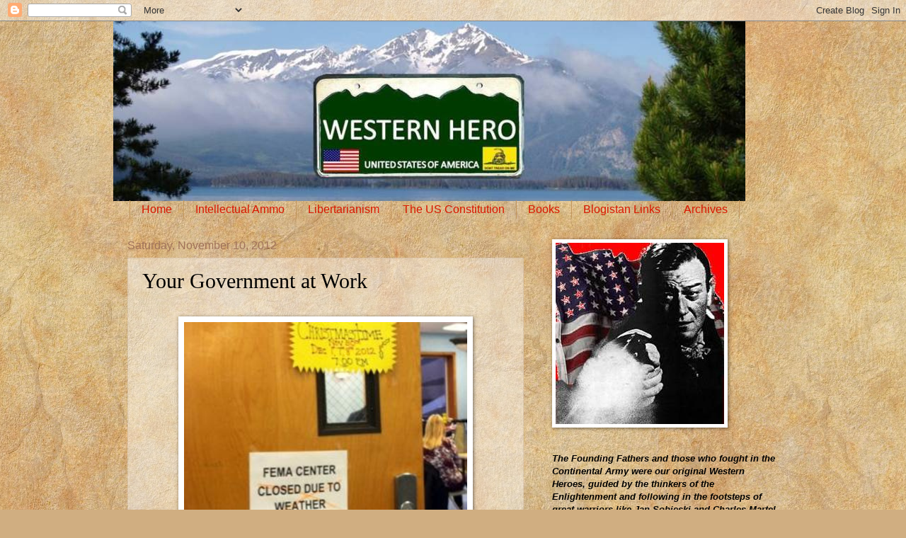

--- FILE ---
content_type: text/html; charset=UTF-8
request_url: https://westernhero.blogspot.com/2012/11/your-government-at-work.html?showComment=1352561150643
body_size: 25239
content:
<!DOCTYPE html>
<html class='v2' dir='ltr' xmlns='http://www.w3.org/1999/xhtml' xmlns:b='http://www.google.com/2005/gml/b' xmlns:data='http://www.google.com/2005/gml/data' xmlns:expr='http://www.google.com/2005/gml/expr'>
<head>
<link href='https://www.blogger.com/static/v1/widgets/335934321-css_bundle_v2.css' rel='stylesheet' type='text/css'/>
<meta content='IE=EmulateIE7' http-equiv='X-UA-Compatible'/>
<meta content='width=1100' name='viewport'/>
<meta content='text/html; charset=UTF-8' http-equiv='Content-Type'/>
<meta content='blogger' name='generator'/>
<link href='https://westernhero.blogspot.com/favicon.ico' rel='icon' type='image/x-icon'/>
<link href='http://westernhero.blogspot.com/2012/11/your-government-at-work.html' rel='canonical'/>
<link rel="alternate" type="application/atom+xml" title="Western Hero - Atom" href="https://westernhero.blogspot.com/feeds/posts/default" />
<link rel="alternate" type="application/rss+xml" title="Western Hero - RSS" href="https://westernhero.blogspot.com/feeds/posts/default?alt=rss" />
<link rel="service.post" type="application/atom+xml" title="Western Hero - Atom" href="https://www.blogger.com/feeds/7674333464171899932/posts/default" />

<link rel="alternate" type="application/atom+xml" title="Western Hero - Atom" href="https://westernhero.blogspot.com/feeds/3855655638997009094/comments/default" />
<!--Can't find substitution for tag [blog.ieCssRetrofitLinks]-->
<link href='https://blogger.googleusercontent.com/img/b/R29vZ2xl/AVvXsEgRHaL_I8uOaR2Cqw3WoW4mkrOLi5S80APil0imMuVtztfXfB_7G_ieNhaJBecTn5yAcxVh_BMaofgIw4BqxlQLgAnQjjKUR-Z4F2MZzgpyhOOaJvF0gFVs9rPZJHME9R7a3zOtUumMJfaw/s400/fema--300x300.jpg' rel='image_src'/>
<meta content='http://westernhero.blogspot.com/2012/11/your-government-at-work.html' property='og:url'/>
<meta content='Your Government at Work' property='og:title'/>
<meta content='     Now that President Obama has been reelected, can we talk about what a crappy job FEMA has done?   Source:   FEMA Office Closes due to W...' property='og:description'/>
<meta content='https://blogger.googleusercontent.com/img/b/R29vZ2xl/AVvXsEgRHaL_I8uOaR2Cqw3WoW4mkrOLi5S80APil0imMuVtztfXfB_7G_ieNhaJBecTn5yAcxVh_BMaofgIw4BqxlQLgAnQjjKUR-Z4F2MZzgpyhOOaJvF0gFVs9rPZJHME9R7a3zOtUumMJfaw/w1200-h630-p-k-no-nu/fema--300x300.jpg' property='og:image'/>
<title>Western Hero: Your Government at Work</title>
<style id='page-skin-1' type='text/css'><!--
/*
-----------------------------------------------
Blogger Template Style
Name:     Watermark
Designer: Blogger
URL:      www.blogger.com
----------------------------------------------- */
/* Use this with templates/1ktemplate-*.html */
/* Content
----------------------------------------------- */
body {
font: normal normal 14px Arial, Tahoma, Helvetica, FreeSans, sans-serif;
color: #000000;
background: #d0ae81 url(//themes.googleusercontent.com/image?id=1NpSBV_6Ldmxs4rsbCFvIwpxIqy6JGxU2pqvYXeKcMMtCLFP-uyDsOo2joHu3kH0nqVKA) repeat fixed top center /* Credit: bopshops (http://www.istockphoto.com/googleimages.php?id=9756086&platform=blogger) */;
}
html body .content-outer {
min-width: 0;
max-width: 100%;
width: 100%;
}
.content-outer {
font-size: 92%;
}
a:link {
text-decoration:none;
color: #da1700;
}
a:visited {
text-decoration:none;
color: #a72525;
}
a:hover {
text-decoration:underline;
color: #ff1709;
}
.body-fauxcolumns .cap-top {
margin-top: 30px;
background: transparent none no-repeat scroll center center;
height: 121px;
}
.content-inner {
padding: 0;
}
/* Header
----------------------------------------------- */
.header-inner .Header .titlewrapper,
.header-inner .Header .descriptionwrapper {
padding-left: 20px;
padding-right: 20px;
}
.Header h1 {
font: normal normal 60px Georgia, Utopia, 'Palatino Linotype', Palatino, serif;
color: #ffffff;
text-shadow: 2px 2px rgba(0, 0, 0, .1);
}
.Header h1 a {
color: #ffffff;
}
.Header .description {
font-size: 140%;
color: #a07259;
}
/* Tabs
----------------------------------------------- */
.tabs-inner .section {
margin: 0 20px;
}
.tabs-inner .PageList, .tabs-inner .LinkList, .tabs-inner .Labels {
margin-left: -11px;
margin-right: -11px;
background-color: transparent;
border-top: 0 solid #ffffff;
border-bottom: 0 solid #ffffff;
-moz-box-shadow: 0 0 0 rgba(0, 0, 0, .3);
-webkit-box-shadow: 0 0 0 rgba(0, 0, 0, .3);
-goog-ms-box-shadow: 0 0 0 rgba(0, 0, 0, .3);
box-shadow: 0 0 0 rgba(0, 0, 0, .3);
}
.tabs-inner .PageList .widget-content,
.tabs-inner .LinkList .widget-content,
.tabs-inner .Labels .widget-content {
margin: -3px -11px;
background: transparent none  no-repeat scroll right;
}
.tabs-inner .widget ul {
padding: 2px 25px;
max-height: 34px;
background: transparent none no-repeat scroll left;
}
.tabs-inner .widget li {
border: none;
}
.tabs-inner .widget li a {
display: inline-block;
padding: .25em 1em;
font: normal normal 16px Arial, Tahoma, Helvetica, FreeSans, sans-serif;
color: #da1700;
border-right: 1px solid #c2955a;
}
.tabs-inner .widget li:first-child a {
border-left: 1px solid #c2955a;
}
.tabs-inner .widget li.selected a, .tabs-inner .widget li a:hover {
color: #000000;
}
/* Headings
----------------------------------------------- */
h2 {
font: normal normal 20px Georgia, Utopia, 'Palatino Linotype', Palatino, serif;
color: #000000;
margin: 0 0 .5em;
}
h2.date-header {
font: normal normal 16px Arial, Tahoma, Helvetica, FreeSans, sans-serif;
color: #a07259;
}
/* Main
----------------------------------------------- */
.main-inner .column-center-inner,
.main-inner .column-left-inner,
.main-inner .column-right-inner {
padding: 0 5px;
}
.main-outer {
margin-top: 0;
background: transparent none no-repeat scroll top left;
}
.main-inner {
padding-top: 30px;
}
.main-cap-top {
position: relative;
}
.main-cap-top .cap-right {
position: absolute;
height: 0;
width: 100%;
bottom: 0;
background: transparent none repeat-x scroll bottom center;
}
.main-cap-top .cap-left {
position: absolute;
height: 245px;
width: 280px;
right: 0;
bottom: 0;
background: transparent none no-repeat scroll bottom left;
}
/* Posts
----------------------------------------------- */
.post-outer {
padding: 15px 20px;
margin: 0 0 25px;
background: transparent url(//www.blogblog.com/1kt/watermark/post_background_birds.png) repeat scroll top left;
_background-image: none;
border: dotted 1px #cdb69c;
-moz-box-shadow: 0 0 0 rgba(0, 0, 0, .1);
-webkit-box-shadow: 0 0 0 rgba(0, 0, 0, .1);
-goog-ms-box-shadow: 0 0 0 rgba(0, 0, 0, .1);
box-shadow: 0 0 0 rgba(0, 0, 0, .1);
}
h3.post-title {
font: normal normal 30px Georgia, Utopia, 'Palatino Linotype', Palatino, serif;
margin: 0;
}
.comments h4 {
font: normal normal 30px Georgia, Utopia, 'Palatino Linotype', Palatino, serif;
margin: 1em 0 0;
}
.post-body {
font-size: 105%;
line-height: 1.5;
position: relative;
}
.post-header {
margin: 0 0 1em;
color: #a07259;
}
.post-footer {
margin: 10px 0 0;
padding: 10px 0 0;
color: #a07259;
border-top: dashed 1px #7c7c7c;
}
#blog-pager {
font-size: 140%
}
#comments .comment-author {
padding-top: 1.5em;
border-top: dashed 1px #7c7c7c;
background-position: 0 1.5em;
}
#comments .comment-author:first-child {
padding-top: 0;
border-top: none;
}
.avatar-image-container {
margin: .2em 0 0;
}
/* Comments
----------------------------------------------- */
.comments .comments-content .icon.blog-author {
background-repeat: no-repeat;
background-image: url([data-uri]);
}
.comments .comments-content .loadmore a {
border-top: 1px solid #7c7c7c;
border-bottom: 1px solid #7c7c7c;
}
.comments .continue {
border-top: 2px solid #7c7c7c;
}
/* Widgets
----------------------------------------------- */
.widget ul, .widget #ArchiveList ul.flat {
padding: 0;
list-style: none;
}
.widget ul li, .widget #ArchiveList ul.flat li {
padding: .35em 0;
text-indent: 0;
border-top: dashed 1px #7c7c7c;
}
.widget ul li:first-child, .widget #ArchiveList ul.flat li:first-child {
border-top: none;
}
.widget .post-body ul {
list-style: disc;
}
.widget .post-body ul li {
border: none;
}
.widget .zippy {
color: #7c7c7c;
}
.post-body img, .post-body .tr-caption-container, .Profile img, .Image img,
.BlogList .item-thumbnail img {
padding: 5px;
background: #fff;
-moz-box-shadow: 1px 1px 5px rgba(0, 0, 0, .5);
-webkit-box-shadow: 1px 1px 5px rgba(0, 0, 0, .5);
-goog-ms-box-shadow: 1px 1px 5px rgba(0, 0, 0, .5);
box-shadow: 1px 1px 5px rgba(0, 0, 0, .5);
}
.post-body img, .post-body .tr-caption-container {
padding: 8px;
}
.post-body .tr-caption-container {
color: #333333;
}
.post-body .tr-caption-container img {
padding: 0;
background: transparent;
border: none;
-moz-box-shadow: 0 0 0 rgba(0, 0, 0, .1);
-webkit-box-shadow: 0 0 0 rgba(0, 0, 0, .1);
-goog-ms-box-shadow: 0 0 0 rgba(0, 0, 0, .1);
box-shadow: 0 0 0 rgba(0, 0, 0, .1);
}
/* Footer
----------------------------------------------- */
.footer-outer {
color:#cdb69c;
background: #800012 url(//www.blogblog.com/1kt/watermark/body_background_navigator.png) repeat scroll top left;
}
.footer-outer a {
color: #ff635a;
}
.footer-outer a:visited {
color: #de433a;
}
.footer-outer a:hover {
color: #ff897b;
}
.footer-outer .widget h2 {
color: #eed7bd;
}
/* Mobile
----------------------------------------------- */
body.mobile  {
background-size: 100% auto;
}
.mobile .body-fauxcolumn-outer {
background: transparent none repeat scroll top left;
}
html .mobile .mobile-date-outer {
border-bottom: none;
background: transparent url(//www.blogblog.com/1kt/watermark/post_background_birds.png) repeat scroll top left;
_background-image: none;
margin-bottom: 10px;
}
.mobile .main-inner .date-outer {
padding: 0;
}
.mobile .main-inner .date-header {
margin: 10px;
}
.mobile .main-cap-top {
z-index: -1;
}
.mobile .content-outer {
font-size: 100%;
}
.mobile .post-outer {
padding: 10px;
}
.mobile .main-cap-top .cap-left {
background: transparent none no-repeat scroll bottom left;
}
.mobile .body-fauxcolumns .cap-top {
margin: 0;
}
.mobile-link-button {
background: transparent url(//www.blogblog.com/1kt/watermark/post_background_birds.png) repeat scroll top left;
}
.mobile-link-button a:link, .mobile-link-button a:visited {
color: #da1700;
}
.mobile-index-date .date-header {
color: #a07259;
}
.mobile-index-contents {
color: #000000;
}
.mobile .tabs-inner .section {
margin: 0;
}
.mobile .tabs-inner .PageList {
margin-left: 0;
margin-right: 0;
}
.mobile .tabs-inner .PageList .widget-content {
margin: 0;
color: #000000;
background: transparent url(//www.blogblog.com/1kt/watermark/post_background_birds.png) repeat scroll top left;
}
.mobile .tabs-inner .PageList .widget-content .pagelist-arrow {
border-left: 1px solid #c2955a;
}

--></style>
<style id='template-skin-1' type='text/css'><!--
body {
min-width: 960px;
}
.content-outer, .content-fauxcolumn-outer, .region-inner {
min-width: 960px;
max-width: 960px;
_width: 960px;
}
.main-inner .columns {
padding-left: 0;
padding-right: 360px;
}
.main-inner .fauxcolumn-center-outer {
left: 0;
right: 360px;
/* IE6 does not respect left and right together */
_width: expression(this.parentNode.offsetWidth -
parseInt("0") -
parseInt("360px") + 'px');
}
.main-inner .fauxcolumn-left-outer {
width: 0;
}
.main-inner .fauxcolumn-right-outer {
width: 360px;
}
.main-inner .column-left-outer {
width: 0;
right: 100%;
margin-left: -0;
}
.main-inner .column-right-outer {
width: 360px;
margin-right: -360px;
}
#layout {
min-width: 0;
}
#layout .content-outer {
min-width: 0;
width: 800px;
}
#layout .region-inner {
min-width: 0;
width: auto;
}
--></style>
<link href='https://www.blogger.com/dyn-css/authorization.css?targetBlogID=7674333464171899932&amp;zx=3f1d343d-4e60-4fdc-b468-716677e0bbc2' media='none' onload='if(media!=&#39;all&#39;)media=&#39;all&#39;' rel='stylesheet'/><noscript><link href='https://www.blogger.com/dyn-css/authorization.css?targetBlogID=7674333464171899932&amp;zx=3f1d343d-4e60-4fdc-b468-716677e0bbc2' rel='stylesheet'/></noscript>
<meta name='google-adsense-platform-account' content='ca-host-pub-1556223355139109'/>
<meta name='google-adsense-platform-domain' content='blogspot.com'/>

</head>
<body class='loading variant-birds'>
<div class='navbar section' id='navbar'><div class='widget Navbar' data-version='1' id='Navbar1'><script type="text/javascript">
    function setAttributeOnload(object, attribute, val) {
      if(window.addEventListener) {
        window.addEventListener('load',
          function(){ object[attribute] = val; }, false);
      } else {
        window.attachEvent('onload', function(){ object[attribute] = val; });
      }
    }
  </script>
<div id="navbar-iframe-container"></div>
<script type="text/javascript" src="https://apis.google.com/js/platform.js"></script>
<script type="text/javascript">
      gapi.load("gapi.iframes:gapi.iframes.style.bubble", function() {
        if (gapi.iframes && gapi.iframes.getContext) {
          gapi.iframes.getContext().openChild({
              url: 'https://www.blogger.com/navbar/7674333464171899932?po\x3d3855655638997009094\x26origin\x3dhttps://westernhero.blogspot.com',
              where: document.getElementById("navbar-iframe-container"),
              id: "navbar-iframe"
          });
        }
      });
    </script><script type="text/javascript">
(function() {
var script = document.createElement('script');
script.type = 'text/javascript';
script.src = '//pagead2.googlesyndication.com/pagead/js/google_top_exp.js';
var head = document.getElementsByTagName('head')[0];
if (head) {
head.appendChild(script);
}})();
</script>
</div></div>
<div class='body-fauxcolumns'>
<div class='fauxcolumn-outer body-fauxcolumn-outer'>
<div class='cap-top'>
<div class='cap-left'></div>
<div class='cap-right'></div>
</div>
<div class='fauxborder-left'>
<div class='fauxborder-right'></div>
<div class='fauxcolumn-inner'>
</div>
</div>
<div class='cap-bottom'>
<div class='cap-left'></div>
<div class='cap-right'></div>
</div>
</div>
</div>
<div class='content'>
<div class='content-fauxcolumns'>
<div class='fauxcolumn-outer content-fauxcolumn-outer'>
<div class='cap-top'>
<div class='cap-left'></div>
<div class='cap-right'></div>
</div>
<div class='fauxborder-left'>
<div class='fauxborder-right'></div>
<div class='fauxcolumn-inner'>
</div>
</div>
<div class='cap-bottom'>
<div class='cap-left'></div>
<div class='cap-right'></div>
</div>
</div>
</div>
<div class='content-outer'>
<div class='content-cap-top cap-top'>
<div class='cap-left'></div>
<div class='cap-right'></div>
</div>
<div class='fauxborder-left content-fauxborder-left'>
<div class='fauxborder-right content-fauxborder-right'></div>
<div class='content-inner'>
<header>
<div class='header-outer'>
<div class='header-cap-top cap-top'>
<div class='cap-left'></div>
<div class='cap-right'></div>
</div>
<div class='fauxborder-left header-fauxborder-left'>
<div class='fauxborder-right header-fauxborder-right'></div>
<div class='region-inner header-inner'>
<div class='header section' id='header'><div class='widget Header' data-version='1' id='Header1'>
<div id='header-inner'>
<a href='https://westernhero.blogspot.com/' style='display: block'>
<img alt='Western Hero' height='254px; ' id='Header1_headerimg' src='https://blogger.googleusercontent.com/img/b/R29vZ2xl/AVvXsEjFqfPLdNCFxighL3isdCWEL5YP2GZO3VGqkAz9CfWwptQsoU9o89erxDK8RKu2yUU1x-VFx_FKT_pmdK2ZejGe14g2I6qBmiaAEAwyJ0S4FZHLYwq5YASTKtuza0ILf7EybBcWaF4nwjPv/s1600-r/WHbannerNew.jpg' style='display: block' width='893px; '/>
</a>
</div>
</div></div>
</div>
</div>
<div class='header-cap-bottom cap-bottom'>
<div class='cap-left'></div>
<div class='cap-right'></div>
</div>
</div>
</header>
<div class='tabs-outer'>
<div class='tabs-cap-top cap-top'>
<div class='cap-left'></div>
<div class='cap-right'></div>
</div>
<div class='fauxborder-left tabs-fauxborder-left'>
<div class='fauxborder-right tabs-fauxborder-right'></div>
<div class='region-inner tabs-inner'>
<div class='tabs section' id='crosscol'><div class='widget PageList' data-version='1' id='PageList1'>
<div class='widget-content'>
<ul>
<li>
<a href='https://westernhero.blogspot.com/'>Home</a>
</li>
<li>
<a href='https://westernhero.blogspot.com/p/intellectual-ammo.html'>Intellectual Ammo</a>
</li>
<li>
<a href='https://westernhero.blogspot.com/p/libertarianism.html'>Libertarianism</a>
</li>
<li>
<a href='https://westernhero.blogspot.com/p/us-constitution.html'>The US Constitution</a>
</li>
<li>
<a href='https://westernhero.blogspot.com/p/books.html'>Books</a>
</li>
<li>
<a href='https://westernhero.blogspot.com/p/miscellany.html'>Blogistan Links</a>
</li>
<li>
<a href='https://westernhero.blogspot.com/p/archives.html'>Archives</a>
</li>
</ul>
<div class='clear'></div>
</div>
</div></div>
<div class='tabs no-items section' id='crosscol-overflow'></div>
</div>
</div>
<div class='tabs-cap-bottom cap-bottom'>
<div class='cap-left'></div>
<div class='cap-right'></div>
</div>
</div>
<div class='main-outer'>
<div class='main-cap-top cap-top'>
<div class='cap-left'></div>
<div class='cap-right'></div>
</div>
<div class='fauxborder-left main-fauxborder-left'>
<div class='fauxborder-right main-fauxborder-right'></div>
<div class='region-inner main-inner'>
<div class='columns fauxcolumns'>
<div class='fauxcolumn-outer fauxcolumn-center-outer'>
<div class='cap-top'>
<div class='cap-left'></div>
<div class='cap-right'></div>
</div>
<div class='fauxborder-left'>
<div class='fauxborder-right'></div>
<div class='fauxcolumn-inner'>
</div>
</div>
<div class='cap-bottom'>
<div class='cap-left'></div>
<div class='cap-right'></div>
</div>
</div>
<div class='fauxcolumn-outer fauxcolumn-left-outer'>
<div class='cap-top'>
<div class='cap-left'></div>
<div class='cap-right'></div>
</div>
<div class='fauxborder-left'>
<div class='fauxborder-right'></div>
<div class='fauxcolumn-inner'>
</div>
</div>
<div class='cap-bottom'>
<div class='cap-left'></div>
<div class='cap-right'></div>
</div>
</div>
<div class='fauxcolumn-outer fauxcolumn-right-outer'>
<div class='cap-top'>
<div class='cap-left'></div>
<div class='cap-right'></div>
</div>
<div class='fauxborder-left'>
<div class='fauxborder-right'></div>
<div class='fauxcolumn-inner'>
</div>
</div>
<div class='cap-bottom'>
<div class='cap-left'></div>
<div class='cap-right'></div>
</div>
</div>
<!-- corrects IE6 width calculation -->
<div class='columns-inner'>
<div class='column-center-outer'>
<div class='column-center-inner'>
<div class='main section' id='main'><div class='widget Blog' data-version='1' id='Blog1'>
<div class='blog-posts hfeed'>

          <div class="date-outer">
        
<h2 class='date-header'><span>Saturday, November 10, 2012</span></h2>

          <div class="date-posts">
        
<div class='post-outer'>
<div class='post hentry'>
<a name='3855655638997009094'></a>
<h3 class='post-title entry-title'>
Your Government at Work
</h3>
<div class='post-header'>
<div class='post-header-line-1'></div>
</div>
<div class='post-body entry-content'>
<br />
<div class="separator" style="clear: both; text-align: center;">
<a href="https://blogger.googleusercontent.com/img/b/R29vZ2xl/AVvXsEgRHaL_I8uOaR2Cqw3WoW4mkrOLi5S80APil0imMuVtztfXfB_7G_ieNhaJBecTn5yAcxVh_BMaofgIw4BqxlQLgAnQjjKUR-Z4F2MZzgpyhOOaJvF0gFVs9rPZJHME9R7a3zOtUumMJfaw/s1600/fema--300x300.jpg" imageanchor="1" style="margin-left: 1em; margin-right: 1em;"><img border="0" height="400" src="https://blogger.googleusercontent.com/img/b/R29vZ2xl/AVvXsEgRHaL_I8uOaR2Cqw3WoW4mkrOLi5S80APil0imMuVtztfXfB_7G_ieNhaJBecTn5yAcxVh_BMaofgIw4BqxlQLgAnQjjKUR-Z4F2MZzgpyhOOaJvF0gFVs9rPZJHME9R7a3zOtUumMJfaw/s400/fema--300x300.jpg" width="400" /></a></div>
<br />
<br />
Now that President Obama has been reelected, can we talk about what a crappy job FEMA has done?<br />
<br />
Source: &nbsp;<a href="http://www.nypost.com/p/news/local/staten_island/it_bad_sign_for_staten_GDyn7duXSlTbTxAkrjIHBM" target="_blank">FEMA Office Closes due to Weather</a><br />
<br />
And if New York and New Jersey had sane gun laws,&nbsp;<a href="http://newyork.cbslocal.com/2012/11/07/homeowners-issue-warnings-to-looters-following-superstorm-sandy/" target="_blank">Sandy Looting</a>&nbsp;would not be happening.<br />
<br />
<br />
<b>A rare Western Hero business note:</b><br />
<br />
This is a rare Saturday post, don't expect more of them.  We may also discontinue Sunday posts, so if you surf over here one Sunday and nothing is up, don't panic.  We'll still post Monday through Friday.  We do have a post scheduled for this Sunday, so please stop by.<br />
<br />
Also, after much cajoling, arm-twisting, and threatening to burn the whole damned thing down because I'm tired and half-crazy, I've finally talked my fellow Western Hero authors Finntann, Viburnum, and Hugh Farnham to step up and start blogging again.  They all have wonderful and subversive minds, as well as encyclopedic knowledge, so I expect them to kick it up a notch, as my culinary hero Emeril is fond of saying.
<div style='clear: both;'></div>
</div>
<div class='post-footer'>
<div class='post-footer-line post-footer-line-1'><span class='post-author vcard'>
Posted by
<span class='fn'>Silverfiddle</span>
</span>
<span class='post-comment-link'>
</span>
<span class='post-icons'>
<span class='item-control blog-admin pid-1531260762'>
<a href='https://www.blogger.com/post-edit.g?blogID=7674333464171899932&postID=3855655638997009094&from=pencil' title='Edit Post'>
<img alt='' class='icon-action' height='18' src='https://resources.blogblog.com/img/icon18_edit_allbkg.gif' width='18'/>
</a>
</span>
</span>
<span class='post-backlinks post-comment-link'>
</span>
</div>
<div class='post-footer-line post-footer-line-2'><span class='post-labels'>
</span>
</div>
<div class='post-footer-line post-footer-line-3'></div>
</div>
</div>
<div class='comments' id='comments'>
<a name='comments'></a>
<h4>24 comments:</h4>
<div id='Blog1_comments-block-wrapper'>
<dl class='avatar-comment-indent' id='comments-block'>
<dt class='comment-author ' id='c2958153428672023995'>
<a name='c2958153428672023995'></a>
<div class="avatar-image-container avatar-stock"><span dir="ltr"><img src="//resources.blogblog.com/img/blank.gif" width="35" height="35" alt="" title="Anonymous">

</span></div>
Anonymous
said...
</dt>
<dd class='comment-body' id='Blog1_cmt-2958153428672023995'>
<p>
FEMA, our militarized stromtrooping emergency response folks are not too god at planning ahead on things like being able to get water, gasoline, and generators to where they might be needed. But, hey, FEMA falls under the leadership of that genius, Ms. (Mr.?)Jannet Napolitano. She (he) is hoping to replace Eric Holder if he deciddes to step down. It just keeps gettting better and better, doesn&#39;t it? Oh, and Hillary will soon be leaving her post and Obama&#39;s first choice to replace her is Susan &quot;It was a spontaneous reaction to a disgusting anti-Islam video&quot; Rice. But, if too many people are mad at her, his second choice is John Kerry. Wow!
</p>
</dd>
<dd class='comment-footer'>
<span class='comment-timestamp'>
<a href='https://westernhero.blogspot.com/2012/11/your-government-at-work.html?showComment=1352550056334#c2958153428672023995' title='comment permalink'>
11/10/12, 5:20&#8239;AM
</a>
<span class='item-control blog-admin pid-588808663'>
<a class='comment-delete' href='https://www.blogger.com/comment/delete/7674333464171899932/2958153428672023995' title='Delete Comment'>
<img src='https://resources.blogblog.com/img/icon_delete13.gif'/>
</a>
</span>
</span>
</dd>
<dt class='comment-author ' id='c7830921347268397962'>
<a name='c7830921347268397962'></a>
<div class="avatar-image-container vcard"><span dir="ltr"><a href="https://www.blogger.com/profile/08192688822955022541" target="" rel="nofollow" onclick="" class="avatar-hovercard" id="av-7830921347268397962-08192688822955022541"><img src="https://resources.blogblog.com/img/blank.gif" width="35" height="35" class="delayLoad" style="display: none;" longdesc="//blogger.googleusercontent.com/img/b/R29vZ2xl/AVvXsEhXLO9-Qb4YLY_aMYOul8dfCD5YUnTI3hMFTqSgDBQ5zrgYjpY1fld1Br_4pBMRbp3UqZhPg5U0O5BFNWzI2zTrC7vhYUe_QbXlencwxHS9WbVWRCZQNX-2ztwYVeIU4Q/s45-c/*" alt="" title="Always On Watch">

<noscript><img src="//blogger.googleusercontent.com/img/b/R29vZ2xl/AVvXsEhXLO9-Qb4YLY_aMYOul8dfCD5YUnTI3hMFTqSgDBQ5zrgYjpY1fld1Br_4pBMRbp3UqZhPg5U0O5BFNWzI2zTrC7vhYUe_QbXlencwxHS9WbVWRCZQNX-2ztwYVeIU4Q/s45-c/*" width="35" height="35" class="photo" alt=""></noscript></a></span></div>
<a href='https://www.blogger.com/profile/08192688822955022541' rel='nofollow'>Always On Watch</a>
said...
</dt>
<dd class='comment-body' id='Blog1_cmt-7830921347268397962'>
<p>
Conservatives On Fire,<br />Hold.<br /><br />The.<br /><br />Phone.<br /><br />John Fonda Kerry as Secretary of State?<br /><br />I shouldn&#39;t be surprised, I guess.<br /><br />**sigh**
</p>
</dd>
<dd class='comment-footer'>
<span class='comment-timestamp'>
<a href='https://westernhero.blogspot.com/2012/11/your-government-at-work.html?showComment=1352553208060#c7830921347268397962' title='comment permalink'>
11/10/12, 6:13&#8239;AM
</a>
<span class='item-control blog-admin pid-57714661'>
<a class='comment-delete' href='https://www.blogger.com/comment/delete/7674333464171899932/7830921347268397962' title='Delete Comment'>
<img src='https://resources.blogblog.com/img/icon_delete13.gif'/>
</a>
</span>
</span>
</dd>
<dt class='comment-author ' id='c1343622611078293750'>
<a name='c1343622611078293750'></a>
<div class="avatar-image-container vcard"><span dir="ltr"><a href="https://www.blogger.com/profile/08192688822955022541" target="" rel="nofollow" onclick="" class="avatar-hovercard" id="av-1343622611078293750-08192688822955022541"><img src="https://resources.blogblog.com/img/blank.gif" width="35" height="35" class="delayLoad" style="display: none;" longdesc="//blogger.googleusercontent.com/img/b/R29vZ2xl/AVvXsEhXLO9-Qb4YLY_aMYOul8dfCD5YUnTI3hMFTqSgDBQ5zrgYjpY1fld1Br_4pBMRbp3UqZhPg5U0O5BFNWzI2zTrC7vhYUe_QbXlencwxHS9WbVWRCZQNX-2ztwYVeIU4Q/s45-c/*" alt="" title="Always On Watch">

<noscript><img src="//blogger.googleusercontent.com/img/b/R29vZ2xl/AVvXsEhXLO9-Qb4YLY_aMYOul8dfCD5YUnTI3hMFTqSgDBQ5zrgYjpY1fld1Br_4pBMRbp3UqZhPg5U0O5BFNWzI2zTrC7vhYUe_QbXlencwxHS9WbVWRCZQNX-2ztwYVeIU4Q/s45-c/*" width="35" height="35" class="photo" alt=""></noscript></a></span></div>
<a href='https://www.blogger.com/profile/08192688822955022541' rel='nofollow'>Always On Watch</a>
said...
</dt>
<dd class='comment-body' id='Blog1_cmt-1343622611078293750'>
<p>
Now that the election is over and now that FEMA has failed in the early days following Hurricane Sandy, I see special help-the-hurricane-victims relief drives ramping up all over Northern Virginia: churches, restaurants, hospitals, etc.<br /><br />I guess that now the liberals can &quot;safely&quot; admit that the Nanny State failed because the Nanny State guy is re-elected.  
</p>
</dd>
<dd class='comment-footer'>
<span class='comment-timestamp'>
<a href='https://westernhero.blogspot.com/2012/11/your-government-at-work.html?showComment=1352553412211#c1343622611078293750' title='comment permalink'>
11/10/12, 6:16&#8239;AM
</a>
<span class='item-control blog-admin pid-57714661'>
<a class='comment-delete' href='https://www.blogger.com/comment/delete/7674333464171899932/1343622611078293750' title='Delete Comment'>
<img src='https://resources.blogblog.com/img/icon_delete13.gif'/>
</a>
</span>
</span>
</dd>
<dt class='comment-author ' id='c8236147034007040976'>
<a name='c8236147034007040976'></a>
<div class="avatar-image-container vcard"><span dir="ltr"><a href="https://www.blogger.com/profile/14427978686579892380" target="" rel="nofollow" onclick="" class="avatar-hovercard" id="av-8236147034007040976-14427978686579892380"><img src="https://resources.blogblog.com/img/blank.gif" width="35" height="35" class="delayLoad" style="display: none;" longdesc="//blogger.googleusercontent.com/img/b/R29vZ2xl/AVvXsEjDVntJ7MLigAJKRcQhRY-3HzGEc1kA9AmtzkzLKNfOnkyd7U42yJ4lCOqsA6HWCKRnUJ8Q5CGmWtOedwlDon9a5P5q6eslbFjNzQ79KrZ3QjA-3aP3fkKMLOQbGBe0UQ/s45-c/bunker_11.jpg" alt="" title="Bunkerville">

<noscript><img src="//blogger.googleusercontent.com/img/b/R29vZ2xl/AVvXsEjDVntJ7MLigAJKRcQhRY-3HzGEc1kA9AmtzkzLKNfOnkyd7U42yJ4lCOqsA6HWCKRnUJ8Q5CGmWtOedwlDon9a5P5q6eslbFjNzQ79KrZ3QjA-3aP3fkKMLOQbGBe0UQ/s45-c/bunker_11.jpg" width="35" height="35" class="photo" alt=""></noscript></a></span></div>
<a href='https://www.blogger.com/profile/14427978686579892380' rel='nofollow'>Bunkerville</a>
said...
</dt>
<dd class='comment-body' id='Blog1_cmt-8236147034007040976'>
<p>
Amazing. This time nature&#39;s wrath included the homesteads of many liberal media bots. Well, maybe not the primary homestead. Still they bucked up, and shut up about sandy. Now that is devotion. Not like our Christie man guy.
</p>
</dd>
<dd class='comment-footer'>
<span class='comment-timestamp'>
<a href='https://westernhero.blogspot.com/2012/11/your-government-at-work.html?showComment=1352556472772#c8236147034007040976' title='comment permalink'>
11/10/12, 7:07&#8239;AM
</a>
<span class='item-control blog-admin pid-1378463364'>
<a class='comment-delete' href='https://www.blogger.com/comment/delete/7674333464171899932/8236147034007040976' title='Delete Comment'>
<img src='https://resources.blogblog.com/img/icon_delete13.gif'/>
</a>
</span>
</span>
</dd>
<dt class='comment-author ' id='c5018179649986633862'>
<a name='c5018179649986633862'></a>
<div class="avatar-image-container vcard"><span dir="ltr"><a href="https://www.blogger.com/profile/15751286903359745316" target="" rel="nofollow" onclick="" class="avatar-hovercard" id="av-5018179649986633862-15751286903359745316"><img src="https://resources.blogblog.com/img/blank.gif" width="35" height="35" class="delayLoad" style="display: none;" longdesc="//blogger.googleusercontent.com/img/b/R29vZ2xl/AVvXsEieMi4nJVwUtTxpBtI9lBmO6UKbhf1IY98FmxNpcjKf9zKp3NEd3MK4pxc3CAImuEY0tTkpHjL61EDWRcwzDZUMIHvu-ybwHn9hU8AvJLUTU-e-OxVzmq03U3pbR1X7Gw/s45-c/thersites.PNG" alt="" title="Thersites">

<noscript><img src="//blogger.googleusercontent.com/img/b/R29vZ2xl/AVvXsEieMi4nJVwUtTxpBtI9lBmO6UKbhf1IY98FmxNpcjKf9zKp3NEd3MK4pxc3CAImuEY0tTkpHjL61EDWRcwzDZUMIHvu-ybwHn9hU8AvJLUTU-e-OxVzmq03U3pbR1X7Gw/s45-c/thersites.PNG" width="35" height="35" class="photo" alt=""></noscript></a></span></div>
<a href='https://www.blogger.com/profile/15751286903359745316' rel='nofollow'>Thersites</a>
said...
</dt>
<dd class='comment-body' id='Blog1_cmt-5018179649986633862'>
<p>
Bailing out New York city is NOT going to come as &quot;cheaply&quot; as New Orleans.<br /><br />It&#39;s &quot;shock doctrine&quot; time again... Obama style.<br /><br />Never waste a good disaster!
</p>
</dd>
<dd class='comment-footer'>
<span class='comment-timestamp'>
<a href='https://westernhero.blogspot.com/2012/11/your-government-at-work.html?showComment=1352560196391#c5018179649986633862' title='comment permalink'>
11/10/12, 8:09&#8239;AM
</a>
<span class='item-control blog-admin pid-1984923351'>
<a class='comment-delete' href='https://www.blogger.com/comment/delete/7674333464171899932/5018179649986633862' title='Delete Comment'>
<img src='https://resources.blogblog.com/img/icon_delete13.gif'/>
</a>
</span>
</span>
</dd>
<dt class='comment-author ' id='c3285617446331211574'>
<a name='c3285617446331211574'></a>
<div class="avatar-image-container vcard"><span dir="ltr"><a href="https://www.blogger.com/profile/15751286903359745316" target="" rel="nofollow" onclick="" class="avatar-hovercard" id="av-3285617446331211574-15751286903359745316"><img src="https://resources.blogblog.com/img/blank.gif" width="35" height="35" class="delayLoad" style="display: none;" longdesc="//blogger.googleusercontent.com/img/b/R29vZ2xl/AVvXsEieMi4nJVwUtTxpBtI9lBmO6UKbhf1IY98FmxNpcjKf9zKp3NEd3MK4pxc3CAImuEY0tTkpHjL61EDWRcwzDZUMIHvu-ybwHn9hU8AvJLUTU-e-OxVzmq03U3pbR1X7Gw/s45-c/thersites.PNG" alt="" title="Thersites">

<noscript><img src="//blogger.googleusercontent.com/img/b/R29vZ2xl/AVvXsEieMi4nJVwUtTxpBtI9lBmO6UKbhf1IY98FmxNpcjKf9zKp3NEd3MK4pxc3CAImuEY0tTkpHjL61EDWRcwzDZUMIHvu-ybwHn9hU8AvJLUTU-e-OxVzmq03U3pbR1X7Gw/s45-c/thersites.PNG" width="35" height="35" class="photo" alt=""></noscript></a></span></div>
<a href='https://www.blogger.com/profile/15751286903359745316' rel='nofollow'>Thersites</a>
said...
</dt>
<dd class='comment-body' id='Blog1_cmt-3285617446331211574'>
<p>
Obama lessons learned no. 26...<br /><br />Nationalize gas stations....
</p>
</dd>
<dd class='comment-footer'>
<span class='comment-timestamp'>
<a href='https://westernhero.blogspot.com/2012/11/your-government-at-work.html?showComment=1352560371615#c3285617446331211574' title='comment permalink'>
11/10/12, 8:12&#8239;AM
</a>
<span class='item-control blog-admin pid-1984923351'>
<a class='comment-delete' href='https://www.blogger.com/comment/delete/7674333464171899932/3285617446331211574' title='Delete Comment'>
<img src='https://resources.blogblog.com/img/icon_delete13.gif'/>
</a>
</span>
</span>
</dd>
<dt class='comment-author ' id='c8595878405009877116'>
<a name='c8595878405009877116'></a>
<div class="avatar-image-container vcard"><span dir="ltr"><a href="https://www.blogger.com/profile/15751286903359745316" target="" rel="nofollow" onclick="" class="avatar-hovercard" id="av-8595878405009877116-15751286903359745316"><img src="https://resources.blogblog.com/img/blank.gif" width="35" height="35" class="delayLoad" style="display: none;" longdesc="//blogger.googleusercontent.com/img/b/R29vZ2xl/AVvXsEieMi4nJVwUtTxpBtI9lBmO6UKbhf1IY98FmxNpcjKf9zKp3NEd3MK4pxc3CAImuEY0tTkpHjL61EDWRcwzDZUMIHvu-ybwHn9hU8AvJLUTU-e-OxVzmq03U3pbR1X7Gw/s45-c/thersites.PNG" alt="" title="Thersites">

<noscript><img src="//blogger.googleusercontent.com/img/b/R29vZ2xl/AVvXsEieMi4nJVwUtTxpBtI9lBmO6UKbhf1IY98FmxNpcjKf9zKp3NEd3MK4pxc3CAImuEY0tTkpHjL61EDWRcwzDZUMIHvu-ybwHn9hU8AvJLUTU-e-OxVzmq03U3pbR1X7Gw/s45-c/thersites.PNG" width="35" height="35" class="photo" alt=""></noscript></a></span></div>
<a href='https://www.blogger.com/profile/15751286903359745316' rel='nofollow'>Thersites</a>
said...
</dt>
<dd class='comment-body' id='Blog1_cmt-8595878405009877116'>
<p>
Excuse for American debtocracy number 16...<br /><br />We didn&#39;t tax the rich enough.
</p>
</dd>
<dd class='comment-footer'>
<span class='comment-timestamp'>
<a href='https://westernhero.blogspot.com/2012/11/your-government-at-work.html?showComment=1352560935994#c8595878405009877116' title='comment permalink'>
11/10/12, 8:22&#8239;AM
</a>
<span class='item-control blog-admin pid-1984923351'>
<a class='comment-delete' href='https://www.blogger.com/comment/delete/7674333464171899932/8595878405009877116' title='Delete Comment'>
<img src='https://resources.blogblog.com/img/icon_delete13.gif'/>
</a>
</span>
</span>
</dd>
<dt class='comment-author ' id='c6897230872799512418'>
<a name='c6897230872799512418'></a>
<div class="avatar-image-container vcard"><span dir="ltr"><a href="https://www.blogger.com/profile/15751286903359745316" target="" rel="nofollow" onclick="" class="avatar-hovercard" id="av-6897230872799512418-15751286903359745316"><img src="https://resources.blogblog.com/img/blank.gif" width="35" height="35" class="delayLoad" style="display: none;" longdesc="//blogger.googleusercontent.com/img/b/R29vZ2xl/AVvXsEieMi4nJVwUtTxpBtI9lBmO6UKbhf1IY98FmxNpcjKf9zKp3NEd3MK4pxc3CAImuEY0tTkpHjL61EDWRcwzDZUMIHvu-ybwHn9hU8AvJLUTU-e-OxVzmq03U3pbR1X7Gw/s45-c/thersites.PNG" alt="" title="Thersites">

<noscript><img src="//blogger.googleusercontent.com/img/b/R29vZ2xl/AVvXsEieMi4nJVwUtTxpBtI9lBmO6UKbhf1IY98FmxNpcjKf9zKp3NEd3MK4pxc3CAImuEY0tTkpHjL61EDWRcwzDZUMIHvu-ybwHn9hU8AvJLUTU-e-OxVzmq03U3pbR1X7Gw/s45-c/thersites.PNG" width="35" height="35" class="photo" alt=""></noscript></a></span></div>
<a href='https://www.blogger.com/profile/15751286903359745316' rel='nofollow'>Thersites</a>
said...
</dt>
<dd class='comment-body' id='Blog1_cmt-6897230872799512418'>
<p>
Number 17...<br /><br />Who&#39;s going to pay it back?  not me.
</p>
</dd>
<dd class='comment-footer'>
<span class='comment-timestamp'>
<a href='https://westernhero.blogspot.com/2012/11/your-government-at-work.html?showComment=1352561150643#c6897230872799512418' title='comment permalink'>
11/10/12, 8:25&#8239;AM
</a>
<span class='item-control blog-admin pid-1984923351'>
<a class='comment-delete' href='https://www.blogger.com/comment/delete/7674333464171899932/6897230872799512418' title='Delete Comment'>
<img src='https://resources.blogblog.com/img/icon_delete13.gif'/>
</a>
</span>
</span>
</dd>
<dt class='comment-author ' id='c6639608326006871680'>
<a name='c6639608326006871680'></a>
<div class="avatar-image-container vcard"><span dir="ltr"><a href="https://www.blogger.com/profile/13788103894599339102" target="" rel="nofollow" onclick="" class="avatar-hovercard" id="av-6639608326006871680-13788103894599339102"><img src="https://resources.blogblog.com/img/blank.gif" width="35" height="35" class="delayLoad" style="display: none;" longdesc="//blogger.googleusercontent.com/img/b/R29vZ2xl/AVvXsEjXZDrpSari31HLiFZl7j9zMacKW9anghoPWUcECqhzvFjlj1THY2pZPTZbYPfhYaBTeh1XeLtBZ_4zkm1-t0nsieHBJb3FTfg09YC300DJaiKOEiAN_N39kxp8ATaWCg/s45-c/Hat.jpg" alt="" title="KP">

<noscript><img src="//blogger.googleusercontent.com/img/b/R29vZ2xl/AVvXsEjXZDrpSari31HLiFZl7j9zMacKW9anghoPWUcECqhzvFjlj1THY2pZPTZbYPfhYaBTeh1XeLtBZ_4zkm1-t0nsieHBJb3FTfg09YC300DJaiKOEiAN_N39kxp8ATaWCg/s45-c/Hat.jpg" width="35" height="35" class="photo" alt=""></noscript></a></span></div>
<a href='https://www.blogger.com/profile/13788103894599339102' rel='nofollow'>KP</a>
said...
</dt>
<dd class='comment-body' id='Blog1_cmt-6639608326006871680'>
<p>
Authors Finntann, Viburnum, and Hugh Farnham, rock. Good to see they will be sharing their thoughts. And good to hear you can freshen up. Like fitness gains, if we don&#39;t freshen up the body (mind) there is a risk of plateau (or worse) and/or loss of motivation. <br /><br />
</p>
</dd>
<dd class='comment-footer'>
<span class='comment-timestamp'>
<a href='https://westernhero.blogspot.com/2012/11/your-government-at-work.html?showComment=1352561156553#c6639608326006871680' title='comment permalink'>
11/10/12, 8:25&#8239;AM
</a>
<span class='item-control blog-admin pid-870893906'>
<a class='comment-delete' href='https://www.blogger.com/comment/delete/7674333464171899932/6639608326006871680' title='Delete Comment'>
<img src='https://resources.blogblog.com/img/icon_delete13.gif'/>
</a>
</span>
</span>
</dd>
<dt class='comment-author ' id='c3530165195156476916'>
<a name='c3530165195156476916'></a>
<div class="avatar-image-container vcard"><span dir="ltr"><a href="https://www.blogger.com/profile/03251746798758539951" target="" rel="nofollow" onclick="" class="avatar-hovercard" id="av-3530165195156476916-03251746798758539951"><img src="https://resources.blogblog.com/img/blank.gif" width="35" height="35" class="delayLoad" style="display: none;" longdesc="//blogger.googleusercontent.com/img/b/R29vZ2xl/AVvXsEhFboUytfcqyNuBe7SGOM2jp-kULSIgObOM-3oGxrHOYQv0XU13cm-fRTt1ZOvTDrOA41j7jsD3vcX-jUmxzxFwkfmSt2z-ErAy0HPmQsBHzcl23sW3ZAcndTfj2ULsoA/s45-c/av-359.jpg" alt="" title="Constitutional Insurgent">

<noscript><img src="//blogger.googleusercontent.com/img/b/R29vZ2xl/AVvXsEhFboUytfcqyNuBe7SGOM2jp-kULSIgObOM-3oGxrHOYQv0XU13cm-fRTt1ZOvTDrOA41j7jsD3vcX-jUmxzxFwkfmSt2z-ErAy0HPmQsBHzcl23sW3ZAcndTfj2ULsoA/s45-c/av-359.jpg" width="35" height="35" class="photo" alt=""></noscript></a></span></div>
<a href='https://www.blogger.com/profile/03251746798758539951' rel='nofollow'>Constitutional Insurgent</a>
said...
</dt>
<dd class='comment-body' id='Blog1_cmt-3530165195156476916'>
<p>
A lot of ire directed at the left regarding FEMA when in fact their practices and bureaucratic mindset hasn&#39;t really changed since its founding......much less since Katrina. Ironic how some issues are simply dependant on a particular party in power.<br /><br />FEMA was intended to be a coordination and resource pool. Like every agency elevated to such federal power......it has morphed into a supervisory and regulatory power. Emergency aid is best managed at the local level.
</p>
</dd>
<dd class='comment-footer'>
<span class='comment-timestamp'>
<a href='https://westernhero.blogspot.com/2012/11/your-government-at-work.html?showComment=1352565853592#c3530165195156476916' title='comment permalink'>
11/10/12, 9:44&#8239;AM
</a>
<span class='item-control blog-admin pid-1144607282'>
<a class='comment-delete' href='https://www.blogger.com/comment/delete/7674333464171899932/3530165195156476916' title='Delete Comment'>
<img src='https://resources.blogblog.com/img/icon_delete13.gif'/>
</a>
</span>
</span>
</dd>
<dt class='comment-author blog-author' id='c235987779226356571'>
<a name='c235987779226356571'></a>
<div class="avatar-image-container vcard"><span dir="ltr"><a href="https://www.blogger.com/profile/13541652236676260219" target="" rel="nofollow" onclick="" class="avatar-hovercard" id="av-235987779226356571-13541652236676260219"><img src="https://resources.blogblog.com/img/blank.gif" width="35" height="35" class="delayLoad" style="display: none;" longdesc="//blogger.googleusercontent.com/img/b/R29vZ2xl/AVvXsEh6CQc1jkbmI5Ce68Pa-Z5DeNNmwP-QHu_lsShQABMCHOSDKdQykcNT0FjKBzEtKwRdS0jhInPkleI4ammveuxx60J24fuRvpiquir7lZu_F_yPwl9dUL4zfCZLwqbcT-0/s45-c/Silverfiddle.JPG" alt="" title="Silverfiddle">

<noscript><img src="//blogger.googleusercontent.com/img/b/R29vZ2xl/AVvXsEh6CQc1jkbmI5Ce68Pa-Z5DeNNmwP-QHu_lsShQABMCHOSDKdQykcNT0FjKBzEtKwRdS0jhInPkleI4ammveuxx60J24fuRvpiquir7lZu_F_yPwl9dUL4zfCZLwqbcT-0/s45-c/Silverfiddle.JPG" width="35" height="35" class="photo" alt=""></noscript></a></span></div>
<a href='https://www.blogger.com/profile/13541652236676260219' rel='nofollow'>Silverfiddle</a>
said...
</dt>
<dd class='comment-body' id='Blog1_cmt-235987779226356571'>
<p>
CI:  I say outsource it all to FedEx, UPS, Home Depot, Lowes and Walmart.<br /><br />Coopering with the national guard, they would do disaster recover much more efficiently
</p>
</dd>
<dd class='comment-footer'>
<span class='comment-timestamp'>
<a href='https://westernhero.blogspot.com/2012/11/your-government-at-work.html?showComment=1352567429413#c235987779226356571' title='comment permalink'>
11/10/12, 10:10&#8239;AM
</a>
<span class='item-control blog-admin pid-1531260762'>
<a class='comment-delete' href='https://www.blogger.com/comment/delete/7674333464171899932/235987779226356571' title='Delete Comment'>
<img src='https://resources.blogblog.com/img/icon_delete13.gif'/>
</a>
</span>
</span>
</dd>
<dt class='comment-author ' id='c3420053864672354990'>
<a name='c3420053864672354990'></a>
<div class="avatar-image-container vcard"><span dir="ltr"><a href="https://www.blogger.com/profile/03251746798758539951" target="" rel="nofollow" onclick="" class="avatar-hovercard" id="av-3420053864672354990-03251746798758539951"><img src="https://resources.blogblog.com/img/blank.gif" width="35" height="35" class="delayLoad" style="display: none;" longdesc="//blogger.googleusercontent.com/img/b/R29vZ2xl/AVvXsEhFboUytfcqyNuBe7SGOM2jp-kULSIgObOM-3oGxrHOYQv0XU13cm-fRTt1ZOvTDrOA41j7jsD3vcX-jUmxzxFwkfmSt2z-ErAy0HPmQsBHzcl23sW3ZAcndTfj2ULsoA/s45-c/av-359.jpg" alt="" title="Constitutional Insurgent">

<noscript><img src="//blogger.googleusercontent.com/img/b/R29vZ2xl/AVvXsEhFboUytfcqyNuBe7SGOM2jp-kULSIgObOM-3oGxrHOYQv0XU13cm-fRTt1ZOvTDrOA41j7jsD3vcX-jUmxzxFwkfmSt2z-ErAy0HPmQsBHzcl23sW3ZAcndTfj2ULsoA/s45-c/av-359.jpg" width="35" height="35" class="photo" alt=""></noscript></a></span></div>
<a href='https://www.blogger.com/profile/03251746798758539951' rel='nofollow'>Constitutional Insurgent</a>
said...
</dt>
<dd class='comment-body' id='Blog1_cmt-3420053864672354990'>
<p>
Don&#39;t forget the Victoria&#39;s Secret road show........they ended up being better prepared than the NYANG.
</p>
</dd>
<dd class='comment-footer'>
<span class='comment-timestamp'>
<a href='https://westernhero.blogspot.com/2012/11/your-government-at-work.html?showComment=1352567570113#c3420053864672354990' title='comment permalink'>
11/10/12, 10:12&#8239;AM
</a>
<span class='item-control blog-admin pid-1144607282'>
<a class='comment-delete' href='https://www.blogger.com/comment/delete/7674333464171899932/3420053864672354990' title='Delete Comment'>
<img src='https://resources.blogblog.com/img/icon_delete13.gif'/>
</a>
</span>
</span>
</dd>
<dt class='comment-author ' id='c6458352711280967200'>
<a name='c6458352711280967200'></a>
<div class="avatar-image-container vcard"><span dir="ltr"><a href="https://www.blogger.com/profile/15426560061830038806" target="" rel="nofollow" onclick="" class="avatar-hovercard" id="av-6458352711280967200-15426560061830038806"><img src="https://resources.blogblog.com/img/blank.gif" width="35" height="35" class="delayLoad" style="display: none;" longdesc="//4.bp.blogspot.com/_1wALXmo-WAA/SZh37wmyDSI/AAAAAAAAAGw/zBfDSqqdo70/S45-s35/My%2520Florida%2520Face.jpg" alt="" title="Jersey McJones">

<noscript><img src="//4.bp.blogspot.com/_1wALXmo-WAA/SZh37wmyDSI/AAAAAAAAAGw/zBfDSqqdo70/S45-s35/My%2520Florida%2520Face.jpg" width="35" height="35" class="photo" alt=""></noscript></a></span></div>
<a href='https://www.blogger.com/profile/15426560061830038806' rel='nofollow'>Jersey McJones</a>
said...
</dt>
<dd class='comment-body' id='Blog1_cmt-6458352711280967200'>
<p>
If you Flyoverland cons think people from the NYC area give a rat&#39;s ass what you think about anything that goes on where we&#39;re from, or what our gun laws should be, or how FEMA handles Sandy, you&#39;re as naive as you are hick.<br /><br />Listen, you cons pretend to be experts of capitalism, well, here&#39;s a simple rule for you:  know your market.  No one is buying you&#39;re simplistic, myopic, blindly ideology bullshit in NYC. <br /><br />JMJ 
</p>
</dd>
<dd class='comment-footer'>
<span class='comment-timestamp'>
<a href='https://westernhero.blogspot.com/2012/11/your-government-at-work.html?showComment=1352571720500#c6458352711280967200' title='comment permalink'>
11/10/12, 11:22&#8239;AM
</a>
<span class='item-control blog-admin pid-639393260'>
<a class='comment-delete' href='https://www.blogger.com/comment/delete/7674333464171899932/6458352711280967200' title='Delete Comment'>
<img src='https://resources.blogblog.com/img/icon_delete13.gif'/>
</a>
</span>
</span>
</dd>
<dt class='comment-author blog-author' id='c5623989238826898193'>
<a name='c5623989238826898193'></a>
<div class="avatar-image-container vcard"><span dir="ltr"><a href="https://www.blogger.com/profile/09234170229108668040" target="" rel="nofollow" onclick="" class="avatar-hovercard" id="av-5623989238826898193-09234170229108668040"><img src="https://resources.blogblog.com/img/blank.gif" width="35" height="35" class="delayLoad" style="display: none;" longdesc="//blogger.googleusercontent.com/img/b/R29vZ2xl/AVvXsEiJ3kAWnYDDxZeX0kNcavHvPL9X8noMgXRMJfuB12XhcriWvGs9AIBs0Rv-gFQEmHLh7ZIujQ-KKttuyNwErV-YUU1fqFzIhCLJD-S2ayMbZ7WVpr9dRJB5hqB7c1g8wg/s45-c/600px-Irish_Air_Corps_roundel_svg%5B1%5D.png" alt="" title="Finntann">

<noscript><img src="//blogger.googleusercontent.com/img/b/R29vZ2xl/AVvXsEiJ3kAWnYDDxZeX0kNcavHvPL9X8noMgXRMJfuB12XhcriWvGs9AIBs0Rv-gFQEmHLh7ZIujQ-KKttuyNwErV-YUU1fqFzIhCLJD-S2ayMbZ7WVpr9dRJB5hqB7c1g8wg/s45-c/600px-Irish_Air_Corps_roundel_svg%5B1%5D.png" width="35" height="35" class="photo" alt=""></noscript></a></span></div>
<a href='https://www.blogger.com/profile/09234170229108668040' rel='nofollow'>Finntann</a>
said...
</dt>
<dd class='comment-body' id='Blog1_cmt-5623989238826898193'>
<p>
@If you Flyoverland cons think people from the NYC area give a rat&#39;s ass what you think about anything that goes on where we&#39;re from, or what our gun laws should be, or how FEMA handles Sandy, you&#39;re as naive as you are hick.<br /><br />Aye! There&#39;s the Rub!<br /><br />If you Urban Metrosexuals think people from Flyoverland give a rat&#39;s ass what you think about anything that goes on where we&#39;re from, or what our gun laws should be, or how FEMA handles Sandy, you&#39;re as naive as you are slag.<br /><br />Hopefully in your meta-evolved state, along with the manpurse and manpact, you&#39;ve developed the ability to metabolize concrete and rebar. But I jest...<br /><br />You&#39;ve hit the nail on the head Jersey, in that our populist democratic government no longer represents the people of the United States but the major conurbations.<br /><br />More to follow on this subject in future posts.<br /><br />Cheers!
</p>
</dd>
<dd class='comment-footer'>
<span class='comment-timestamp'>
<a href='https://westernhero.blogspot.com/2012/11/your-government-at-work.html?showComment=1352573320454#c5623989238826898193' title='comment permalink'>
11/10/12, 11:48&#8239;AM
</a>
<span class='item-control blog-admin pid-2107717873'>
<a class='comment-delete' href='https://www.blogger.com/comment/delete/7674333464171899932/5623989238826898193' title='Delete Comment'>
<img src='https://resources.blogblog.com/img/icon_delete13.gif'/>
</a>
</span>
</span>
</dd>
<dt class='comment-author ' id='c5101361456409681443'>
<a name='c5101361456409681443'></a>
<div class="avatar-image-container vcard"><span dir="ltr"><a href="https://www.blogger.com/profile/16682678301019952436" target="" rel="nofollow" onclick="" class="avatar-hovercard" id="av-5101361456409681443-16682678301019952436"><img src="https://resources.blogblog.com/img/blank.gif" width="35" height="35" class="delayLoad" style="display: none;" longdesc="//blogger.googleusercontent.com/img/b/R29vZ2xl/AVvXsEgDTVCJk794UzlO1UY_6YKx1MPe1VJC_G2YSWQSF6qosoF__Pg4cF3w-aPnGiR4YHDd4pP8brldenqQT0hBkTQuwWuDxQCu_FQLRU-ZWwc1ycz2PpcoVZZ4JNEzr4v0bhc/s45-c/Waldo-cropped.jpg" alt="" title="FreeThinke">

<noscript><img src="//blogger.googleusercontent.com/img/b/R29vZ2xl/AVvXsEgDTVCJk794UzlO1UY_6YKx1MPe1VJC_G2YSWQSF6qosoF__Pg4cF3w-aPnGiR4YHDd4pP8brldenqQT0hBkTQuwWuDxQCu_FQLRU-ZWwc1ycz2PpcoVZZ4JNEzr4v0bhc/s45-c/Waldo-cropped.jpg" width="35" height="35" class="photo" alt=""></noscript></a></span></div>
<a href='https://www.blogger.com/profile/16682678301019952436' rel='nofollow'>FreeThinke</a>
said...
</dt>
<dd class='comment-body' id='Blog1_cmt-5101361456409681443'>
<p>
<b>F</b>eeble-minded<br /><b>E</b>nigmatic<br /><b>M</b>endacious<br /><b>A</b>rrogantly ineffectual
</p>
</dd>
<dd class='comment-footer'>
<span class='comment-timestamp'>
<a href='https://westernhero.blogspot.com/2012/11/your-government-at-work.html?showComment=1352573603344#c5101361456409681443' title='comment permalink'>
11/10/12, 11:53&#8239;AM
</a>
<span class='item-control blog-admin pid-674850491'>
<a class='comment-delete' href='https://www.blogger.com/comment/delete/7674333464171899932/5101361456409681443' title='Delete Comment'>
<img src='https://resources.blogblog.com/img/icon_delete13.gif'/>
</a>
</span>
</span>
</dd>
<dt class='comment-author blog-author' id='c6721647662753741636'>
<a name='c6721647662753741636'></a>
<div class="avatar-image-container vcard"><span dir="ltr"><a href="https://www.blogger.com/profile/15381796879179539552" target="" rel="nofollow" onclick="" class="avatar-hovercard" id="av-6721647662753741636-15381796879179539552"><img src="https://resources.blogblog.com/img/blank.gif" width="35" height="35" class="delayLoad" style="display: none;" longdesc="//blogger.googleusercontent.com/img/b/R29vZ2xl/AVvXsEjhbQa79WJMsWBpTXMU10fZlHJds_PDrEx08KMuMC6EHke6eQMCCWJfVn6UXUzAAkFBGwhzLVJlLo4j1PcLWsYOqwaivTSF3GwK_4QCmHSpaxLzS4uy88cIdt5e-RH0oRI/s45-c/ents+2.jpg" alt="" title="viburnum">

<noscript><img src="//blogger.googleusercontent.com/img/b/R29vZ2xl/AVvXsEjhbQa79WJMsWBpTXMU10fZlHJds_PDrEx08KMuMC6EHke6eQMCCWJfVn6UXUzAAkFBGwhzLVJlLo4j1PcLWsYOqwaivTSF3GwK_4QCmHSpaxLzS4uy88cIdt5e-RH0oRI/s45-c/ents+2.jpg" width="35" height="35" class="photo" alt=""></noscript></a></span></div>
<a href='https://www.blogger.com/profile/15381796879179539552' rel='nofollow'>viburnum</a>
said...
</dt>
<dd class='comment-body' id='Blog1_cmt-6721647662753741636'>
<p>
IDK Jersey. There&#39;s a hell of a lot of pissed off people in Queens, Staten Island, and along the Jersey shore. I don&#39;t think you can sell them on how wonderful things are, but you can take the A train out there and try.<br />
</p>
</dd>
<dd class='comment-footer'>
<span class='comment-timestamp'>
<a href='https://westernhero.blogspot.com/2012/11/your-government-at-work.html?showComment=1352574950239#c6721647662753741636' title='comment permalink'>
11/10/12, 12:15&#8239;PM
</a>
<span class='item-control blog-admin pid-1746972277'>
<a class='comment-delete' href='https://www.blogger.com/comment/delete/7674333464171899932/6721647662753741636' title='Delete Comment'>
<img src='https://resources.blogblog.com/img/icon_delete13.gif'/>
</a>
</span>
</span>
</dd>
<dt class='comment-author ' id='c8150311943427351890'>
<a name='c8150311943427351890'></a>
<div class="avatar-image-container avatar-stock"><span dir="ltr"><img src="//resources.blogblog.com/img/blank.gif" width="35" height="35" alt="" title="Anonymous">

</span></div>
Anonymous
said...
</dt>
<dd class='comment-body' id='Blog1_cmt-8150311943427351890'>
<p>
Ya mean it was&#39;t Bush&#39;s fault?
</p>
</dd>
<dd class='comment-footer'>
<span class='comment-timestamp'>
<a href='https://westernhero.blogspot.com/2012/11/your-government-at-work.html?showComment=1352581223538#c8150311943427351890' title='comment permalink'>
11/10/12, 2:00&#8239;PM
</a>
<span class='item-control blog-admin pid-588808663'>
<a class='comment-delete' href='https://www.blogger.com/comment/delete/7674333464171899932/8150311943427351890' title='Delete Comment'>
<img src='https://resources.blogblog.com/img/icon_delete13.gif'/>
</a>
</span>
</span>
</dd>
<dt class='comment-author ' id='c7618786356171193052'>
<a name='c7618786356171193052'></a>
<div class="avatar-image-container vcard"><span dir="ltr"><a href="https://www.blogger.com/profile/14608115001116619877" target="" rel="nofollow" onclick="" class="avatar-hovercard" id="av-7618786356171193052-14608115001116619877"><img src="https://resources.blogblog.com/img/blank.gif" width="35" height="35" class="delayLoad" style="display: none;" longdesc="//blogger.googleusercontent.com/img/b/R29vZ2xl/AVvXsEgUSGy82jNwiBnqsA5B5N4KRVSgZZ6YLy3h96pLKl3INH39Wk8cjSo7WMPv36KdZduDi2Ry1DjU1m8lM0KXG9AfROAYUa0ZCwO7XDW0JSmFH7VJUACFob_-00eXMmcUMqI/s45-c/*" alt="" title="Ducky&amp;#39;s here">

<noscript><img src="//blogger.googleusercontent.com/img/b/R29vZ2xl/AVvXsEgUSGy82jNwiBnqsA5B5N4KRVSgZZ6YLy3h96pLKl3INH39Wk8cjSo7WMPv36KdZduDi2Ry1DjU1m8lM0KXG9AfROAYUa0ZCwO7XDW0JSmFH7VJUACFob_-00eXMmcUMqI/s45-c/*" width="35" height="35" class="photo" alt=""></noscript></a></span></div>
<a href='https://www.blogger.com/profile/14608115001116619877' rel='nofollow'>Ducky&#39;s here</a>
said...
</dt>
<dd class='comment-body' id='Blog1_cmt-7618786356171193052'>
<p>
Your looting articles talk more about a fear of looting than actual looting.<br /><br />It highlights the Rockaways which are very heavy with cop residences so I don&#39;t know what that does for your gun loon argument. Go figure.<br /><br />viburnum ---  a storm on the short list of most destructive in history is going to leave disgruntled people, it&#39;s inevitable with this level of damage.<br />It wasn&#39;t any surprise that crap bag Bloomberg got Wall Street back up quickly, next got power to the more well off areas and left the poor till last. The experience in neighborhoods like Red Hook and the Rockaways is instructive.<br /><br />Class matters in crap bag Bloomberg&#39;s world.
</p>
</dd>
<dd class='comment-footer'>
<span class='comment-timestamp'>
<a href='https://westernhero.blogspot.com/2012/11/your-government-at-work.html?showComment=1352585108566#c7618786356171193052' title='comment permalink'>
11/10/12, 3:05&#8239;PM
</a>
<span class='item-control blog-admin pid-371701710'>
<a class='comment-delete' href='https://www.blogger.com/comment/delete/7674333464171899932/7618786356171193052' title='Delete Comment'>
<img src='https://resources.blogblog.com/img/icon_delete13.gif'/>
</a>
</span>
</span>
</dd>
<dt class='comment-author ' id='c7826449337793436281'>
<a name='c7826449337793436281'></a>
<div class="avatar-image-container vcard"><span dir="ltr"><a href="https://www.blogger.com/profile/07610092853412481236" target="" rel="nofollow" onclick="" class="avatar-hovercard" id="av-7826449337793436281-07610092853412481236"><img src="https://resources.blogblog.com/img/blank.gif" width="35" height="35" class="delayLoad" style="display: none;" longdesc="//blogger.googleusercontent.com/img/b/R29vZ2xl/AVvXsEiVQMBinqjttjcPA4JA_FBjvOZrmrgmYOOGSwgqeUFIfPteAcy9IlCcQXWiI8E7kZwDdAtaNFgX6-MaO8V1y6yocGoRZokWOWmPk5cKfGGBnkx9Hv_QGNL_fRPGSTMhO4k/s45-c/*" alt="" title="skudrunner">

<noscript><img src="//blogger.googleusercontent.com/img/b/R29vZ2xl/AVvXsEiVQMBinqjttjcPA4JA_FBjvOZrmrgmYOOGSwgqeUFIfPteAcy9IlCcQXWiI8E7kZwDdAtaNFgX6-MaO8V1y6yocGoRZokWOWmPk5cKfGGBnkx9Hv_QGNL_fRPGSTMhO4k/s45-c/*" width="35" height="35" class="photo" alt=""></noscript></a></span></div>
<a href='https://www.blogger.com/profile/07610092853412481236' rel='nofollow'>skudrunner</a>
said...
</dt>
<dd class='comment-body' id='Blog1_cmt-7826449337793436281'>
<p>
I can attest that the recoronation of the blessed one has done great things for gun shows and sales. Was at one this weekend and it was wall to wall buyers.<br /><br />At least he has some positive effect on some industry.<br /><br />Duck, Remember who Bloomturd endorsed so that shows where his mind is.
</p>
</dd>
<dd class='comment-footer'>
<span class='comment-timestamp'>
<a href='https://westernhero.blogspot.com/2012/11/your-government-at-work.html?showComment=1352587020889#c7826449337793436281' title='comment permalink'>
11/10/12, 3:37&#8239;PM
</a>
<span class='item-control blog-admin pid-338686939'>
<a class='comment-delete' href='https://www.blogger.com/comment/delete/7674333464171899932/7826449337793436281' title='Delete Comment'>
<img src='https://resources.blogblog.com/img/icon_delete13.gif'/>
</a>
</span>
</span>
</dd>
<dt class='comment-author blog-author' id='c8278213660049389661'>
<a name='c8278213660049389661'></a>
<div class="avatar-image-container vcard"><span dir="ltr"><a href="https://www.blogger.com/profile/15381796879179539552" target="" rel="nofollow" onclick="" class="avatar-hovercard" id="av-8278213660049389661-15381796879179539552"><img src="https://resources.blogblog.com/img/blank.gif" width="35" height="35" class="delayLoad" style="display: none;" longdesc="//blogger.googleusercontent.com/img/b/R29vZ2xl/AVvXsEjhbQa79WJMsWBpTXMU10fZlHJds_PDrEx08KMuMC6EHke6eQMCCWJfVn6UXUzAAkFBGwhzLVJlLo4j1PcLWsYOqwaivTSF3GwK_4QCmHSpaxLzS4uy88cIdt5e-RH0oRI/s45-c/ents+2.jpg" alt="" title="viburnum">

<noscript><img src="//blogger.googleusercontent.com/img/b/R29vZ2xl/AVvXsEjhbQa79WJMsWBpTXMU10fZlHJds_PDrEx08KMuMC6EHke6eQMCCWJfVn6UXUzAAkFBGwhzLVJlLo4j1PcLWsYOqwaivTSF3GwK_4QCmHSpaxLzS4uy88cIdt5e-RH0oRI/s45-c/ents+2.jpg" width="35" height="35" class="photo" alt=""></noscript></a></span></div>
<a href='https://www.blogger.com/profile/15381796879179539552' rel='nofollow'>viburnum</a>
said...
</dt>
<dd class='comment-body' id='Blog1_cmt-8278213660049389661'>
<p>
Ducky: &quot;... a storm on the short list of most destructive in history is going to leave disgruntled people&quot;<br /><br /> I understand that and you&#39;re quite correct that dissatisfaction is inevitable. It was a nasty storm and it hit the area that meteorologists have warned for decades was the worst case scenario. Hard as it is to imagine, it could have been far worse. Casualties from a Category 5 storm would probably have numbered in the tens of thousands. My comment was a rejoinder to Jersey&#39;s assertion that people in NYC/NJ would somehow react differently to the situation than others elsewhere. <br /><br /> As for getting the lights back on, I lost mine for a week and had to patiently explain to my wife that the same crew that could get the power back on for 6 houses out here in the boondocks could turn on the lights for 600 houses in town. Since highrises in Manhattan have far more electric meters than twins in Queens, the economics are obvious and we need look no farther to grasp the priorities.<br /><br /> <br /> 
</p>
</dd>
<dd class='comment-footer'>
<span class='comment-timestamp'>
<a href='https://westernhero.blogspot.com/2012/11/your-government-at-work.html?showComment=1352587755117#c8278213660049389661' title='comment permalink'>
11/10/12, 3:49&#8239;PM
</a>
<span class='item-control blog-admin pid-1746972277'>
<a class='comment-delete' href='https://www.blogger.com/comment/delete/7674333464171899932/8278213660049389661' title='Delete Comment'>
<img src='https://resources.blogblog.com/img/icon_delete13.gif'/>
</a>
</span>
</span>
</dd>
<dt class='comment-author ' id='c2298051968051509480'>
<a name='c2298051968051509480'></a>
<div class="avatar-image-container vcard"><span dir="ltr"><a href="https://www.blogger.com/profile/03226981394122557804" target="" rel="nofollow" onclick="" class="avatar-hovercard" id="av-2298051968051509480-03226981394122557804"><img src="https://resources.blogblog.com/img/blank.gif" width="35" height="35" class="delayLoad" style="display: none;" longdesc="//blogger.googleusercontent.com/img/b/R29vZ2xl/AVvXsEj0mZszR85mpSezLFR2bMWDVsqD74MTe6hxh-xGDP_cb2iMgYoU7G5yU0IzdBeV1dLm4ztoTwQ0bfXt6nqlSv4rSSeT8TOfhZ9O7I1bdBkSGe94his1ev_Ut2j5l61c3HlEETiSIMQb3dQA8z_XOmfAqhL5MPBKMfkKtfUj-lgI380tP_c/s45/556031254_10237725467532865_4402193736689074094_n.jpg" alt="" title="Trekkie4Ever">

<noscript><img src="//blogger.googleusercontent.com/img/b/R29vZ2xl/AVvXsEj0mZszR85mpSezLFR2bMWDVsqD74MTe6hxh-xGDP_cb2iMgYoU7G5yU0IzdBeV1dLm4ztoTwQ0bfXt6nqlSv4rSSeT8TOfhZ9O7I1bdBkSGe94his1ev_Ut2j5l61c3HlEETiSIMQb3dQA8z_XOmfAqhL5MPBKMfkKtfUj-lgI380tP_c/s45/556031254_10237725467532865_4402193736689074094_n.jpg" width="35" height="35" class="photo" alt=""></noscript></a></span></div>
<a href='https://www.blogger.com/profile/03226981394122557804' rel='nofollow'>Trekkie4Ever</a>
said...
</dt>
<dd class='comment-body' id='Blog1_cmt-2298051968051509480'>
<p>
It is a travesty what is happening in NYC. I feel for them all, yeah, even the liberals. <br /><br />You and AOW, are so lucky to have help with your blogs, it&#39;s hard sometimes keeping up with mine, working and then reading books for the book blogs, which is a blessing, but we are giving time limits to get them done.<br /><br />You all do an awesome job.
</p>
</dd>
<dd class='comment-footer'>
<span class='comment-timestamp'>
<a href='https://westernhero.blogspot.com/2012/11/your-government-at-work.html?showComment=1352588956234#c2298051968051509480' title='comment permalink'>
11/10/12, 4:09&#8239;PM
</a>
<span class='item-control blog-admin pid-99401656'>
<a class='comment-delete' href='https://www.blogger.com/comment/delete/7674333464171899932/2298051968051509480' title='Delete Comment'>
<img src='https://resources.blogblog.com/img/icon_delete13.gif'/>
</a>
</span>
</span>
</dd>
<dt class='comment-author ' id='c8675699042640034150'>
<a name='c8675699042640034150'></a>
<div class="avatar-image-container vcard"><span dir="ltr"><a href="https://www.blogger.com/profile/17311656184275255223" target="" rel="nofollow" onclick="" class="avatar-hovercard" id="av-8675699042640034150-17311656184275255223"><img src="https://resources.blogblog.com/img/blank.gif" width="35" height="35" class="delayLoad" style="display: none;" longdesc="//blogger.googleusercontent.com/img/b/R29vZ2xl/AVvXsEj8Q2gizVdueTsmdwaW9oDItuh1PDyOCausFXxlCdVAdno5EmunF23k408voUE9WDIl2jU3id2mtzm05kBGyetq0c5uai6N0tPrj_ArzCyqM68MPUStegr1n2UX3pyeYA/s45-c/FB_IMG_1640998151672.jpg" alt="" title="(((Thought Criminal)))">

<noscript><img src="//blogger.googleusercontent.com/img/b/R29vZ2xl/AVvXsEj8Q2gizVdueTsmdwaW9oDItuh1PDyOCausFXxlCdVAdno5EmunF23k408voUE9WDIl2jU3id2mtzm05kBGyetq0c5uai6N0tPrj_ArzCyqM68MPUStegr1n2UX3pyeYA/s45-c/FB_IMG_1640998151672.jpg" width="35" height="35" class="photo" alt=""></noscript></a></span></div>
<a href='https://www.blogger.com/profile/17311656184275255223' rel='nofollow'>(((Thought Criminal)))</a>
said...
</dt>
<dd class='comment-body' id='Blog1_cmt-8675699042640034150'>
<p>
I&#39;ll send food when fat-ass Chris Christie gets on TV and begs for it.
</p>
</dd>
<dd class='comment-footer'>
<span class='comment-timestamp'>
<a href='https://westernhero.blogspot.com/2012/11/your-government-at-work.html?showComment=1352602784567#c8675699042640034150' title='comment permalink'>
11/10/12, 7:59&#8239;PM
</a>
<span class='item-control blog-admin pid-1658806406'>
<a class='comment-delete' href='https://www.blogger.com/comment/delete/7674333464171899932/8675699042640034150' title='Delete Comment'>
<img src='https://resources.blogblog.com/img/icon_delete13.gif'/>
</a>
</span>
</span>
</dd>
<dt class='comment-author ' id='c2703434796542678543'>
<a name='c2703434796542678543'></a>
<div class="avatar-image-container vcard"><span dir="ltr"><a href="https://www.blogger.com/profile/07269773990064736457" target="" rel="nofollow" onclick="" class="avatar-hovercard" id="av-2703434796542678543-07269773990064736457"><img src="https://resources.blogblog.com/img/blank.gif" width="35" height="35" class="delayLoad" style="display: none;" longdesc="//blogger.googleusercontent.com/img/b/R29vZ2xl/AVvXsEgzOQwraA0XWDYdkR21CsrgfeyPFjcrPpdWMCbKgXNrTHdOZEFDDu5ioAILFk7uG54z5ooiYQLrnj-t545z16tn04VQWzdrb6SgpwtyEam60wKwSoE1fpAqjJAt9jtJ2A/s45-c/dmarks1.jpg" alt="" title="dmarks">

<noscript><img src="//blogger.googleusercontent.com/img/b/R29vZ2xl/AVvXsEgzOQwraA0XWDYdkR21CsrgfeyPFjcrPpdWMCbKgXNrTHdOZEFDDu5ioAILFk7uG54z5ooiYQLrnj-t545z16tn04VQWzdrb6SgpwtyEam60wKwSoE1fpAqjJAt9jtJ2A/s45-c/dmarks1.jpg" width="35" height="35" class="photo" alt=""></noscript></a></span></div>
<a href='https://www.blogger.com/profile/07269773990064736457' rel='nofollow'>dmarks</a>
said...
</dt>
<dd class='comment-body' id='Blog1_cmt-2703434796542678543'>
<p>
Yay! Chris Christie has such good policies and leadership skills (true, actually) that Beamish can only bash him on his weight.
</p>
</dd>
<dd class='comment-footer'>
<span class='comment-timestamp'>
<a href='https://westernhero.blogspot.com/2012/11/your-government-at-work.html?showComment=1352663056741#c2703434796542678543' title='comment permalink'>
11/11/12, 12:44&#8239;PM
</a>
<span class='item-control blog-admin pid-1104632439'>
<a class='comment-delete' href='https://www.blogger.com/comment/delete/7674333464171899932/2703434796542678543' title='Delete Comment'>
<img src='https://resources.blogblog.com/img/icon_delete13.gif'/>
</a>
</span>
</span>
</dd>
<dt class='comment-author ' id='c2767479215599728536'>
<a name='c2767479215599728536'></a>
<div class="avatar-image-container vcard"><span dir="ltr"><a href="https://www.blogger.com/profile/17311656184275255223" target="" rel="nofollow" onclick="" class="avatar-hovercard" id="av-2767479215599728536-17311656184275255223"><img src="https://resources.blogblog.com/img/blank.gif" width="35" height="35" class="delayLoad" style="display: none;" longdesc="//blogger.googleusercontent.com/img/b/R29vZ2xl/AVvXsEj8Q2gizVdueTsmdwaW9oDItuh1PDyOCausFXxlCdVAdno5EmunF23k408voUE9WDIl2jU3id2mtzm05kBGyetq0c5uai6N0tPrj_ArzCyqM68MPUStegr1n2UX3pyeYA/s45-c/FB_IMG_1640998151672.jpg" alt="" title="(((Thought Criminal)))">

<noscript><img src="//blogger.googleusercontent.com/img/b/R29vZ2xl/AVvXsEj8Q2gizVdueTsmdwaW9oDItuh1PDyOCausFXxlCdVAdno5EmunF23k408voUE9WDIl2jU3id2mtzm05kBGyetq0c5uai6N0tPrj_ArzCyqM68MPUStegr1n2UX3pyeYA/s45-c/FB_IMG_1640998151672.jpg" width="35" height="35" class="photo" alt=""></noscript></a></span></div>
<a href='https://www.blogger.com/profile/17311656184275255223' rel='nofollow'>(((Thought Criminal)))</a>
said...
</dt>
<dd class='comment-body' id='Blog1_cmt-2767479215599728536'>
<p>
I didn&#39;t bash Chris Christie on his weight. I bashed him on his inability to miss a meal while his citizens go without food.
</p>
</dd>
<dd class='comment-footer'>
<span class='comment-timestamp'>
<a href='https://westernhero.blogspot.com/2012/11/your-government-at-work.html?showComment=1352674107490#c2767479215599728536' title='comment permalink'>
11/11/12, 3:48&#8239;PM
</a>
<span class='item-control blog-admin pid-1658806406'>
<a class='comment-delete' href='https://www.blogger.com/comment/delete/7674333464171899932/2767479215599728536' title='Delete Comment'>
<img src='https://resources.blogblog.com/img/icon_delete13.gif'/>
</a>
</span>
</span>
</dd>
</dl>
</div>
<p class='comment-footer'>
<a href='https://www.blogger.com/comment/fullpage/post/7674333464171899932/3855655638997009094' onclick=''>Post a Comment</a>
</p>
</div>
</div>

        </div></div>
      
</div>
<div class='blog-pager' id='blog-pager'>
<span id='blog-pager-newer-link'>
<a class='blog-pager-newer-link' href='https://westernhero.blogspot.com/2012/11/this-veterans-day.html' id='Blog1_blog-pager-newer-link' title='Newer Post'>Newer Post</a>
</span>
<span id='blog-pager-older-link'>
<a class='blog-pager-older-link' href='https://westernhero.blogspot.com/2012/11/more-than-good-nights-sleep.html' id='Blog1_blog-pager-older-link' title='Older Post'>Older Post</a>
</span>
<a class='home-link' href='https://westernhero.blogspot.com/'>Home</a>
</div>
<div class='clear'></div>
<div class='post-feeds'>
<div class='feed-links'>
Subscribe to:
<a class='feed-link' href='https://westernhero.blogspot.com/feeds/3855655638997009094/comments/default' target='_blank' type='application/atom+xml'>Post Comments (Atom)</a>
</div>
</div>
</div></div>
</div>
</div>
<div class='column-left-outer'>
<div class='column-left-inner'>
<aside>
</aside>
</div>
</div>
<div class='column-right-outer'>
<div class='column-right-inner'>
<aside>
<div class='sidebar section' id='sidebar-right-1'><div class='widget Image' data-version='1' id='Image1'>
<div class='widget-content'>
<img alt='' height='256' id='Image1_img' src='https://blogger.googleusercontent.com/img/b/R29vZ2xl/AVvXsEjtjoMbUy-36qKF4KMBqOfxbVdCLdmAOSIk88vF5UUQxTJp-tJgPyHLtiTW9JSiyKy2tc0TDQn-BHeyS07wbJepWGEjdsfIB_bK4rKsdHCeUEs42HydFapNntR-FwBWl7FXLG4CYXCwhMVO/s1600-r/WH+JW-Red.jpg' width='238'/>
<br/>
</div>
<div class='clear'></div>
</div><div class='widget Text' data-version='1' id='Text2'>
<div class='widget-content'>
<span style="font-style: italic; font-weight: bold;">The Founding Fathers and those who fought in the Continental Army were our original Western Heroes, guided by the thinkers of the Enlightenment and following in the footsteps of great warriors like Jan Sobieski and Charles Martel.</span><div><b><i><br /></i></b></div><div><b><i>Western Hero Revolucionarios<br /></i></b><div><b><i><br /></i></b></div><div><b><i><a href="//www.blogger.com/profile/09234170229108668040" target="_blank">Finntann</a><br /></i></b><br /><i><b><a href="//www.blogger.com/profile/15381796879179539552" target="_blank">Viburnum</a></b></i></div><div><i><b><br /></b></i></div><div><i><b><a href="//www.blogger.com/profile/13083672180459131054" target="_blank">Hugh Farnham</a></b></i></div><div><i><b><br /></b></i></div><div><i><b><a href="//www.blogger.com/profile/13541652236676260219" target="_blank">Silverfiddle</a><br /><br /></b></i><br /><a href="http://ontologicalangst.blogspot.com/" style="font-size: 100%; font-weight: bold;"></a></div></div>
</div>
<div class='clear'></div>
</div><div class='widget BlogArchive' data-version='1' id='BlogArchive1'>
<h2>Blog Archive</h2>
<div class='widget-content'>
<div id='ArchiveList'>
<div id='BlogArchive1_ArchiveList'>
<ul class='hierarchy'>
<li class='archivedate collapsed'>
<a class='toggle' href='javascript:void(0)'>
<span class='zippy'>

        &#9658;&#160;
      
</span>
</a>
<a class='post-count-link' href='https://westernhero.blogspot.com/2022/'>
2022
</a>
<span class='post-count' dir='ltr'>(1)</span>
<ul class='hierarchy'>
<li class='archivedate collapsed'>
<a class='toggle' href='javascript:void(0)'>
<span class='zippy'>

        &#9658;&#160;
      
</span>
</a>
<a class='post-count-link' href='https://westernhero.blogspot.com/2022/10/'>
October
</a>
<span class='post-count' dir='ltr'>(1)</span>
</li>
</ul>
</li>
</ul>
<ul class='hierarchy'>
<li class='archivedate collapsed'>
<a class='toggle' href='javascript:void(0)'>
<span class='zippy'>

        &#9658;&#160;
      
</span>
</a>
<a class='post-count-link' href='https://westernhero.blogspot.com/2017/'>
2017
</a>
<span class='post-count' dir='ltr'>(24)</span>
<ul class='hierarchy'>
<li class='archivedate collapsed'>
<a class='toggle' href='javascript:void(0)'>
<span class='zippy'>

        &#9658;&#160;
      
</span>
</a>
<a class='post-count-link' href='https://westernhero.blogspot.com/2017/07/'>
July
</a>
<span class='post-count' dir='ltr'>(1)</span>
</li>
</ul>
<ul class='hierarchy'>
<li class='archivedate collapsed'>
<a class='toggle' href='javascript:void(0)'>
<span class='zippy'>

        &#9658;&#160;
      
</span>
</a>
<a class='post-count-link' href='https://westernhero.blogspot.com/2017/03/'>
March
</a>
<span class='post-count' dir='ltr'>(1)</span>
</li>
</ul>
<ul class='hierarchy'>
<li class='archivedate collapsed'>
<a class='toggle' href='javascript:void(0)'>
<span class='zippy'>

        &#9658;&#160;
      
</span>
</a>
<a class='post-count-link' href='https://westernhero.blogspot.com/2017/01/'>
January
</a>
<span class='post-count' dir='ltr'>(22)</span>
</li>
</ul>
</li>
</ul>
<ul class='hierarchy'>
<li class='archivedate collapsed'>
<a class='toggle' href='javascript:void(0)'>
<span class='zippy'>

        &#9658;&#160;
      
</span>
</a>
<a class='post-count-link' href='https://westernhero.blogspot.com/2016/'>
2016
</a>
<span class='post-count' dir='ltr'>(307)</span>
<ul class='hierarchy'>
<li class='archivedate collapsed'>
<a class='toggle' href='javascript:void(0)'>
<span class='zippy'>

        &#9658;&#160;
      
</span>
</a>
<a class='post-count-link' href='https://westernhero.blogspot.com/2016/12/'>
December
</a>
<span class='post-count' dir='ltr'>(27)</span>
</li>
</ul>
<ul class='hierarchy'>
<li class='archivedate collapsed'>
<a class='toggle' href='javascript:void(0)'>
<span class='zippy'>

        &#9658;&#160;
      
</span>
</a>
<a class='post-count-link' href='https://westernhero.blogspot.com/2016/11/'>
November
</a>
<span class='post-count' dir='ltr'>(26)</span>
</li>
</ul>
<ul class='hierarchy'>
<li class='archivedate collapsed'>
<a class='toggle' href='javascript:void(0)'>
<span class='zippy'>

        &#9658;&#160;
      
</span>
</a>
<a class='post-count-link' href='https://westernhero.blogspot.com/2016/10/'>
October
</a>
<span class='post-count' dir='ltr'>(25)</span>
</li>
</ul>
<ul class='hierarchy'>
<li class='archivedate collapsed'>
<a class='toggle' href='javascript:void(0)'>
<span class='zippy'>

        &#9658;&#160;
      
</span>
</a>
<a class='post-count-link' href='https://westernhero.blogspot.com/2016/09/'>
September
</a>
<span class='post-count' dir='ltr'>(24)</span>
</li>
</ul>
<ul class='hierarchy'>
<li class='archivedate collapsed'>
<a class='toggle' href='javascript:void(0)'>
<span class='zippy'>

        &#9658;&#160;
      
</span>
</a>
<a class='post-count-link' href='https://westernhero.blogspot.com/2016/08/'>
August
</a>
<span class='post-count' dir='ltr'>(27)</span>
</li>
</ul>
<ul class='hierarchy'>
<li class='archivedate collapsed'>
<a class='toggle' href='javascript:void(0)'>
<span class='zippy'>

        &#9658;&#160;
      
</span>
</a>
<a class='post-count-link' href='https://westernhero.blogspot.com/2016/07/'>
July
</a>
<span class='post-count' dir='ltr'>(26)</span>
</li>
</ul>
<ul class='hierarchy'>
<li class='archivedate collapsed'>
<a class='toggle' href='javascript:void(0)'>
<span class='zippy'>

        &#9658;&#160;
      
</span>
</a>
<a class='post-count-link' href='https://westernhero.blogspot.com/2016/06/'>
June
</a>
<span class='post-count' dir='ltr'>(24)</span>
</li>
</ul>
<ul class='hierarchy'>
<li class='archivedate collapsed'>
<a class='toggle' href='javascript:void(0)'>
<span class='zippy'>

        &#9658;&#160;
      
</span>
</a>
<a class='post-count-link' href='https://westernhero.blogspot.com/2016/05/'>
May
</a>
<span class='post-count' dir='ltr'>(25)</span>
</li>
</ul>
<ul class='hierarchy'>
<li class='archivedate collapsed'>
<a class='toggle' href='javascript:void(0)'>
<span class='zippy'>

        &#9658;&#160;
      
</span>
</a>
<a class='post-count-link' href='https://westernhero.blogspot.com/2016/04/'>
April
</a>
<span class='post-count' dir='ltr'>(25)</span>
</li>
</ul>
<ul class='hierarchy'>
<li class='archivedate collapsed'>
<a class='toggle' href='javascript:void(0)'>
<span class='zippy'>

        &#9658;&#160;
      
</span>
</a>
<a class='post-count-link' href='https://westernhero.blogspot.com/2016/03/'>
March
</a>
<span class='post-count' dir='ltr'>(27)</span>
</li>
</ul>
<ul class='hierarchy'>
<li class='archivedate collapsed'>
<a class='toggle' href='javascript:void(0)'>
<span class='zippy'>

        &#9658;&#160;
      
</span>
</a>
<a class='post-count-link' href='https://westernhero.blogspot.com/2016/02/'>
February
</a>
<span class='post-count' dir='ltr'>(25)</span>
</li>
</ul>
<ul class='hierarchy'>
<li class='archivedate collapsed'>
<a class='toggle' href='javascript:void(0)'>
<span class='zippy'>

        &#9658;&#160;
      
</span>
</a>
<a class='post-count-link' href='https://westernhero.blogspot.com/2016/01/'>
January
</a>
<span class='post-count' dir='ltr'>(26)</span>
</li>
</ul>
</li>
</ul>
<ul class='hierarchy'>
<li class='archivedate collapsed'>
<a class='toggle' href='javascript:void(0)'>
<span class='zippy'>

        &#9658;&#160;
      
</span>
</a>
<a class='post-count-link' href='https://westernhero.blogspot.com/2015/'>
2015
</a>
<span class='post-count' dir='ltr'>(333)</span>
<ul class='hierarchy'>
<li class='archivedate collapsed'>
<a class='toggle' href='javascript:void(0)'>
<span class='zippy'>

        &#9658;&#160;
      
</span>
</a>
<a class='post-count-link' href='https://westernhero.blogspot.com/2015/12/'>
December
</a>
<span class='post-count' dir='ltr'>(27)</span>
</li>
</ul>
<ul class='hierarchy'>
<li class='archivedate collapsed'>
<a class='toggle' href='javascript:void(0)'>
<span class='zippy'>

        &#9658;&#160;
      
</span>
</a>
<a class='post-count-link' href='https://westernhero.blogspot.com/2015/11/'>
November
</a>
<span class='post-count' dir='ltr'>(27)</span>
</li>
</ul>
<ul class='hierarchy'>
<li class='archivedate collapsed'>
<a class='toggle' href='javascript:void(0)'>
<span class='zippy'>

        &#9658;&#160;
      
</span>
</a>
<a class='post-count-link' href='https://westernhero.blogspot.com/2015/10/'>
October
</a>
<span class='post-count' dir='ltr'>(26)</span>
</li>
</ul>
<ul class='hierarchy'>
<li class='archivedate collapsed'>
<a class='toggle' href='javascript:void(0)'>
<span class='zippy'>

        &#9658;&#160;
      
</span>
</a>
<a class='post-count-link' href='https://westernhero.blogspot.com/2015/09/'>
September
</a>
<span class='post-count' dir='ltr'>(25)</span>
</li>
</ul>
<ul class='hierarchy'>
<li class='archivedate collapsed'>
<a class='toggle' href='javascript:void(0)'>
<span class='zippy'>

        &#9658;&#160;
      
</span>
</a>
<a class='post-count-link' href='https://westernhero.blogspot.com/2015/08/'>
August
</a>
<span class='post-count' dir='ltr'>(26)</span>
</li>
</ul>
<ul class='hierarchy'>
<li class='archivedate collapsed'>
<a class='toggle' href='javascript:void(0)'>
<span class='zippy'>

        &#9658;&#160;
      
</span>
</a>
<a class='post-count-link' href='https://westernhero.blogspot.com/2015/07/'>
July
</a>
<span class='post-count' dir='ltr'>(27)</span>
</li>
</ul>
<ul class='hierarchy'>
<li class='archivedate collapsed'>
<a class='toggle' href='javascript:void(0)'>
<span class='zippy'>

        &#9658;&#160;
      
</span>
</a>
<a class='post-count-link' href='https://westernhero.blogspot.com/2015/06/'>
June
</a>
<span class='post-count' dir='ltr'>(26)</span>
</li>
</ul>
<ul class='hierarchy'>
<li class='archivedate collapsed'>
<a class='toggle' href='javascript:void(0)'>
<span class='zippy'>

        &#9658;&#160;
      
</span>
</a>
<a class='post-count-link' href='https://westernhero.blogspot.com/2015/05/'>
May
</a>
<span class='post-count' dir='ltr'>(29)</span>
</li>
</ul>
<ul class='hierarchy'>
<li class='archivedate collapsed'>
<a class='toggle' href='javascript:void(0)'>
<span class='zippy'>

        &#9658;&#160;
      
</span>
</a>
<a class='post-count-link' href='https://westernhero.blogspot.com/2015/04/'>
April
</a>
<span class='post-count' dir='ltr'>(30)</span>
</li>
</ul>
<ul class='hierarchy'>
<li class='archivedate collapsed'>
<a class='toggle' href='javascript:void(0)'>
<span class='zippy'>

        &#9658;&#160;
      
</span>
</a>
<a class='post-count-link' href='https://westernhero.blogspot.com/2015/03/'>
March
</a>
<span class='post-count' dir='ltr'>(31)</span>
</li>
</ul>
<ul class='hierarchy'>
<li class='archivedate collapsed'>
<a class='toggle' href='javascript:void(0)'>
<span class='zippy'>

        &#9658;&#160;
      
</span>
</a>
<a class='post-count-link' href='https://westernhero.blogspot.com/2015/02/'>
February
</a>
<span class='post-count' dir='ltr'>(28)</span>
</li>
</ul>
<ul class='hierarchy'>
<li class='archivedate collapsed'>
<a class='toggle' href='javascript:void(0)'>
<span class='zippy'>

        &#9658;&#160;
      
</span>
</a>
<a class='post-count-link' href='https://westernhero.blogspot.com/2015/01/'>
January
</a>
<span class='post-count' dir='ltr'>(31)</span>
</li>
</ul>
</li>
</ul>
<ul class='hierarchy'>
<li class='archivedate collapsed'>
<a class='toggle' href='javascript:void(0)'>
<span class='zippy'>

        &#9658;&#160;
      
</span>
</a>
<a class='post-count-link' href='https://westernhero.blogspot.com/2014/'>
2014
</a>
<span class='post-count' dir='ltr'>(364)</span>
<ul class='hierarchy'>
<li class='archivedate collapsed'>
<a class='toggle' href='javascript:void(0)'>
<span class='zippy'>

        &#9658;&#160;
      
</span>
</a>
<a class='post-count-link' href='https://westernhero.blogspot.com/2014/12/'>
December
</a>
<span class='post-count' dir='ltr'>(31)</span>
</li>
</ul>
<ul class='hierarchy'>
<li class='archivedate collapsed'>
<a class='toggle' href='javascript:void(0)'>
<span class='zippy'>

        &#9658;&#160;
      
</span>
</a>
<a class='post-count-link' href='https://westernhero.blogspot.com/2014/11/'>
November
</a>
<span class='post-count' dir='ltr'>(30)</span>
</li>
</ul>
<ul class='hierarchy'>
<li class='archivedate collapsed'>
<a class='toggle' href='javascript:void(0)'>
<span class='zippy'>

        &#9658;&#160;
      
</span>
</a>
<a class='post-count-link' href='https://westernhero.blogspot.com/2014/10/'>
October
</a>
<span class='post-count' dir='ltr'>(31)</span>
</li>
</ul>
<ul class='hierarchy'>
<li class='archivedate collapsed'>
<a class='toggle' href='javascript:void(0)'>
<span class='zippy'>

        &#9658;&#160;
      
</span>
</a>
<a class='post-count-link' href='https://westernhero.blogspot.com/2014/09/'>
September
</a>
<span class='post-count' dir='ltr'>(30)</span>
</li>
</ul>
<ul class='hierarchy'>
<li class='archivedate collapsed'>
<a class='toggle' href='javascript:void(0)'>
<span class='zippy'>

        &#9658;&#160;
      
</span>
</a>
<a class='post-count-link' href='https://westernhero.blogspot.com/2014/08/'>
August
</a>
<span class='post-count' dir='ltr'>(31)</span>
</li>
</ul>
<ul class='hierarchy'>
<li class='archivedate collapsed'>
<a class='toggle' href='javascript:void(0)'>
<span class='zippy'>

        &#9658;&#160;
      
</span>
</a>
<a class='post-count-link' href='https://westernhero.blogspot.com/2014/07/'>
July
</a>
<span class='post-count' dir='ltr'>(30)</span>
</li>
</ul>
<ul class='hierarchy'>
<li class='archivedate collapsed'>
<a class='toggle' href='javascript:void(0)'>
<span class='zippy'>

        &#9658;&#160;
      
</span>
</a>
<a class='post-count-link' href='https://westernhero.blogspot.com/2014/06/'>
June
</a>
<span class='post-count' dir='ltr'>(30)</span>
</li>
</ul>
<ul class='hierarchy'>
<li class='archivedate collapsed'>
<a class='toggle' href='javascript:void(0)'>
<span class='zippy'>

        &#9658;&#160;
      
</span>
</a>
<a class='post-count-link' href='https://westernhero.blogspot.com/2014/05/'>
May
</a>
<span class='post-count' dir='ltr'>(31)</span>
</li>
</ul>
<ul class='hierarchy'>
<li class='archivedate collapsed'>
<a class='toggle' href='javascript:void(0)'>
<span class='zippy'>

        &#9658;&#160;
      
</span>
</a>
<a class='post-count-link' href='https://westernhero.blogspot.com/2014/04/'>
April
</a>
<span class='post-count' dir='ltr'>(30)</span>
</li>
</ul>
<ul class='hierarchy'>
<li class='archivedate collapsed'>
<a class='toggle' href='javascript:void(0)'>
<span class='zippy'>

        &#9658;&#160;
      
</span>
</a>
<a class='post-count-link' href='https://westernhero.blogspot.com/2014/03/'>
March
</a>
<span class='post-count' dir='ltr'>(31)</span>
</li>
</ul>
<ul class='hierarchy'>
<li class='archivedate collapsed'>
<a class='toggle' href='javascript:void(0)'>
<span class='zippy'>

        &#9658;&#160;
      
</span>
</a>
<a class='post-count-link' href='https://westernhero.blogspot.com/2014/02/'>
February
</a>
<span class='post-count' dir='ltr'>(28)</span>
</li>
</ul>
<ul class='hierarchy'>
<li class='archivedate collapsed'>
<a class='toggle' href='javascript:void(0)'>
<span class='zippy'>

        &#9658;&#160;
      
</span>
</a>
<a class='post-count-link' href='https://westernhero.blogspot.com/2014/01/'>
January
</a>
<span class='post-count' dir='ltr'>(31)</span>
</li>
</ul>
</li>
</ul>
<ul class='hierarchy'>
<li class='archivedate collapsed'>
<a class='toggle' href='javascript:void(0)'>
<span class='zippy'>

        &#9658;&#160;
      
</span>
</a>
<a class='post-count-link' href='https://westernhero.blogspot.com/2013/'>
2013
</a>
<span class='post-count' dir='ltr'>(366)</span>
<ul class='hierarchy'>
<li class='archivedate collapsed'>
<a class='toggle' href='javascript:void(0)'>
<span class='zippy'>

        &#9658;&#160;
      
</span>
</a>
<a class='post-count-link' href='https://westernhero.blogspot.com/2013/12/'>
December
</a>
<span class='post-count' dir='ltr'>(31)</span>
</li>
</ul>
<ul class='hierarchy'>
<li class='archivedate collapsed'>
<a class='toggle' href='javascript:void(0)'>
<span class='zippy'>

        &#9658;&#160;
      
</span>
</a>
<a class='post-count-link' href='https://westernhero.blogspot.com/2013/11/'>
November
</a>
<span class='post-count' dir='ltr'>(30)</span>
</li>
</ul>
<ul class='hierarchy'>
<li class='archivedate collapsed'>
<a class='toggle' href='javascript:void(0)'>
<span class='zippy'>

        &#9658;&#160;
      
</span>
</a>
<a class='post-count-link' href='https://westernhero.blogspot.com/2013/10/'>
October
</a>
<span class='post-count' dir='ltr'>(31)</span>
</li>
</ul>
<ul class='hierarchy'>
<li class='archivedate collapsed'>
<a class='toggle' href='javascript:void(0)'>
<span class='zippy'>

        &#9658;&#160;
      
</span>
</a>
<a class='post-count-link' href='https://westernhero.blogspot.com/2013/09/'>
September
</a>
<span class='post-count' dir='ltr'>(30)</span>
</li>
</ul>
<ul class='hierarchy'>
<li class='archivedate collapsed'>
<a class='toggle' href='javascript:void(0)'>
<span class='zippy'>

        &#9658;&#160;
      
</span>
</a>
<a class='post-count-link' href='https://westernhero.blogspot.com/2013/08/'>
August
</a>
<span class='post-count' dir='ltr'>(31)</span>
</li>
</ul>
<ul class='hierarchy'>
<li class='archivedate collapsed'>
<a class='toggle' href='javascript:void(0)'>
<span class='zippy'>

        &#9658;&#160;
      
</span>
</a>
<a class='post-count-link' href='https://westernhero.blogspot.com/2013/07/'>
July
</a>
<span class='post-count' dir='ltr'>(32)</span>
</li>
</ul>
<ul class='hierarchy'>
<li class='archivedate collapsed'>
<a class='toggle' href='javascript:void(0)'>
<span class='zippy'>

        &#9658;&#160;
      
</span>
</a>
<a class='post-count-link' href='https://westernhero.blogspot.com/2013/06/'>
June
</a>
<span class='post-count' dir='ltr'>(30)</span>
</li>
</ul>
<ul class='hierarchy'>
<li class='archivedate collapsed'>
<a class='toggle' href='javascript:void(0)'>
<span class='zippy'>

        &#9658;&#160;
      
</span>
</a>
<a class='post-count-link' href='https://westernhero.blogspot.com/2013/05/'>
May
</a>
<span class='post-count' dir='ltr'>(31)</span>
</li>
</ul>
<ul class='hierarchy'>
<li class='archivedate collapsed'>
<a class='toggle' href='javascript:void(0)'>
<span class='zippy'>

        &#9658;&#160;
      
</span>
</a>
<a class='post-count-link' href='https://westernhero.blogspot.com/2013/04/'>
April
</a>
<span class='post-count' dir='ltr'>(30)</span>
</li>
</ul>
<ul class='hierarchy'>
<li class='archivedate collapsed'>
<a class='toggle' href='javascript:void(0)'>
<span class='zippy'>

        &#9658;&#160;
      
</span>
</a>
<a class='post-count-link' href='https://westernhero.blogspot.com/2013/03/'>
March
</a>
<span class='post-count' dir='ltr'>(31)</span>
</li>
</ul>
<ul class='hierarchy'>
<li class='archivedate collapsed'>
<a class='toggle' href='javascript:void(0)'>
<span class='zippy'>

        &#9658;&#160;
      
</span>
</a>
<a class='post-count-link' href='https://westernhero.blogspot.com/2013/02/'>
February
</a>
<span class='post-count' dir='ltr'>(28)</span>
</li>
</ul>
<ul class='hierarchy'>
<li class='archivedate collapsed'>
<a class='toggle' href='javascript:void(0)'>
<span class='zippy'>

        &#9658;&#160;
      
</span>
</a>
<a class='post-count-link' href='https://westernhero.blogspot.com/2013/01/'>
January
</a>
<span class='post-count' dir='ltr'>(31)</span>
</li>
</ul>
</li>
</ul>
<ul class='hierarchy'>
<li class='archivedate expanded'>
<a class='toggle' href='javascript:void(0)'>
<span class='zippy toggle-open'>

        &#9660;&#160;
      
</span>
</a>
<a class='post-count-link' href='https://westernhero.blogspot.com/2012/'>
2012
</a>
<span class='post-count' dir='ltr'>(331)</span>
<ul class='hierarchy'>
<li class='archivedate collapsed'>
<a class='toggle' href='javascript:void(0)'>
<span class='zippy'>

        &#9658;&#160;
      
</span>
</a>
<a class='post-count-link' href='https://westernhero.blogspot.com/2012/12/'>
December
</a>
<span class='post-count' dir='ltr'>(31)</span>
</li>
</ul>
<ul class='hierarchy'>
<li class='archivedate expanded'>
<a class='toggle' href='javascript:void(0)'>
<span class='zippy toggle-open'>

        &#9660;&#160;
      
</span>
</a>
<a class='post-count-link' href='https://westernhero.blogspot.com/2012/11/'>
November
</a>
<span class='post-count' dir='ltr'>(28)</span>
<ul class='posts'>
<li><a href='https://westernhero.blogspot.com/2012/11/give-em-what-they-want.html'>Give &#8216;em What they Want!</a></li>
<li><a href='https://westernhero.blogspot.com/2012/11/will-obama-clean-up-wall-street.html'>Will Obama Clean Up Wall Street?</a></li>
<li><a href='https://westernhero.blogspot.com/2012/11/the-284.html'>The 28.4%</a></li>
<li><a href='https://westernhero.blogspot.com/2012/11/from-heavens-to-hell.html'>From the Heavens to Hell</a></li>
<li><a href='https://westernhero.blogspot.com/2012/11/the-political-chinese-fire-drill.html'>The Political Chinese Fire Drill</a></li>
<li><a href='https://westernhero.blogspot.com/2012/11/a-picture-is-worth-thousand-words.html'>A picture is worth a thousand words</a></li>
<li><a href='https://westernhero.blogspot.com/2012/11/happy-thanksgiving.html'>Happy Thanksgiving?</a></li>
<li><a href='https://westernhero.blogspot.com/2012/11/retailers-have-basically-ruined-every.html'>&#8220;Retailers have basically ruined every holiday&#8221;</a></li>
<li><a href='https://westernhero.blogspot.com/2012/11/johnny-cash-thanksgiving.html'>Johnny Cash - Thanksgiving</a></li>
<li><a href='https://westernhero.blogspot.com/2012/11/the-thanksgiving-tsa-opt-out-week.html'>The Thanksgiving TSA Opt-Out Week!</a></li>
<li><a href='https://westernhero.blogspot.com/2012/11/california-canary-in-coal-mine.html'>California:  Canary in the Coal Mine</a></li>
<li><a href='https://westernhero.blogspot.com/2012/11/build-your-house-upon-sand.html'>Build Your House Upon Sand</a></li>
<li><a href='https://westernhero.blogspot.com/2012/11/dime-store-cowboys.html'>Dime Store Cowboys</a></li>
<li><a href='https://westernhero.blogspot.com/2012/11/about-that-election.html'>About that election...</a></li>
<li><a href='https://westernhero.blogspot.com/2012/11/all-hail-his-fraudulency.html'>All Hail, His Fraudulency</a></li>
<li><a href='https://westernhero.blogspot.com/2012/11/god-save-elephant.html'>God Save the Elephant</a></li>
<li><a href='https://westernhero.blogspot.com/2012/11/theyre-ba-ack-get-whiggy-wit-it.html'>They&#39;re Ba-ack!   ~ Get Whiggy Wit It!</a></li>
<li><a href='https://westernhero.blogspot.com/2012/11/where-did-all-whiteys-go.html'>Where did all the Whiteys Go?</a></li>
<li><a href='https://westernhero.blogspot.com/2012/11/bread-circuses-and-common-sense.html'>Bread, Circuses, and Common Sense</a></li>
<li><a href='https://westernhero.blogspot.com/2012/11/this-veterans-day.html'>This Veterans Day</a></li>
<li><a href='https://westernhero.blogspot.com/2012/11/your-government-at-work.html'>Your Government at Work</a></li>
<li><a href='https://westernhero.blogspot.com/2012/11/more-than-good-nights-sleep.html'>More Than a Good Night&#39;s Sleep</a></li>
<li><a href='https://westernhero.blogspot.com/2012/11/i-want-candy.html'>I Want Candy!</a></li>
<li><a href='https://westernhero.blogspot.com/2012/11/dont-cry-for-us-argentina.html'>Don&#8217;t Cry for US Argentina</a></li>
<li><a href='https://westernhero.blogspot.com/2012/11/the-first-bank-bailout.html'>The First Bank Bailout</a></li>
<li><a href='https://westernhero.blogspot.com/2012/11/big-government-all-jacket-no-bombers.html'>Big Government:  &quot;All Jacket, No Bombers&quot;</a></li>
<li><a href='https://westernhero.blogspot.com/2012/11/constantine-1700-and-advent-of-neo.html'>Constantine + 1700 and the Advent of Neo-Paganism</a></li>
<li><a href='https://westernhero.blogspot.com/2012/11/liberal-democrats-exporting-failure.html'>Liberal Democrats:  Exporting Failure</a></li>
</ul>
</li>
</ul>
<ul class='hierarchy'>
<li class='archivedate collapsed'>
<a class='toggle' href='javascript:void(0)'>
<span class='zippy'>

        &#9658;&#160;
      
</span>
</a>
<a class='post-count-link' href='https://westernhero.blogspot.com/2012/10/'>
October
</a>
<span class='post-count' dir='ltr'>(28)</span>
</li>
</ul>
<ul class='hierarchy'>
<li class='archivedate collapsed'>
<a class='toggle' href='javascript:void(0)'>
<span class='zippy'>

        &#9658;&#160;
      
</span>
</a>
<a class='post-count-link' href='https://westernhero.blogspot.com/2012/09/'>
September
</a>
<span class='post-count' dir='ltr'>(28)</span>
</li>
</ul>
<ul class='hierarchy'>
<li class='archivedate collapsed'>
<a class='toggle' href='javascript:void(0)'>
<span class='zippy'>

        &#9658;&#160;
      
</span>
</a>
<a class='post-count-link' href='https://westernhero.blogspot.com/2012/08/'>
August
</a>
<span class='post-count' dir='ltr'>(30)</span>
</li>
</ul>
<ul class='hierarchy'>
<li class='archivedate collapsed'>
<a class='toggle' href='javascript:void(0)'>
<span class='zippy'>

        &#9658;&#160;
      
</span>
</a>
<a class='post-count-link' href='https://westernhero.blogspot.com/2012/07/'>
July
</a>
<span class='post-count' dir='ltr'>(27)</span>
</li>
</ul>
<ul class='hierarchy'>
<li class='archivedate collapsed'>
<a class='toggle' href='javascript:void(0)'>
<span class='zippy'>

        &#9658;&#160;
      
</span>
</a>
<a class='post-count-link' href='https://westernhero.blogspot.com/2012/06/'>
June
</a>
<span class='post-count' dir='ltr'>(25)</span>
</li>
</ul>
<ul class='hierarchy'>
<li class='archivedate collapsed'>
<a class='toggle' href='javascript:void(0)'>
<span class='zippy'>

        &#9658;&#160;
      
</span>
</a>
<a class='post-count-link' href='https://westernhero.blogspot.com/2012/05/'>
May
</a>
<span class='post-count' dir='ltr'>(27)</span>
</li>
</ul>
<ul class='hierarchy'>
<li class='archivedate collapsed'>
<a class='toggle' href='javascript:void(0)'>
<span class='zippy'>

        &#9658;&#160;
      
</span>
</a>
<a class='post-count-link' href='https://westernhero.blogspot.com/2012/04/'>
April
</a>
<span class='post-count' dir='ltr'>(28)</span>
</li>
</ul>
<ul class='hierarchy'>
<li class='archivedate collapsed'>
<a class='toggle' href='javascript:void(0)'>
<span class='zippy'>

        &#9658;&#160;
      
</span>
</a>
<a class='post-count-link' href='https://westernhero.blogspot.com/2012/03/'>
March
</a>
<span class='post-count' dir='ltr'>(27)</span>
</li>
</ul>
<ul class='hierarchy'>
<li class='archivedate collapsed'>
<a class='toggle' href='javascript:void(0)'>
<span class='zippy'>

        &#9658;&#160;
      
</span>
</a>
<a class='post-count-link' href='https://westernhero.blogspot.com/2012/02/'>
February
</a>
<span class='post-count' dir='ltr'>(25)</span>
</li>
</ul>
<ul class='hierarchy'>
<li class='archivedate collapsed'>
<a class='toggle' href='javascript:void(0)'>
<span class='zippy'>

        &#9658;&#160;
      
</span>
</a>
<a class='post-count-link' href='https://westernhero.blogspot.com/2012/01/'>
January
</a>
<span class='post-count' dir='ltr'>(27)</span>
</li>
</ul>
</li>
</ul>
<ul class='hierarchy'>
<li class='archivedate collapsed'>
<a class='toggle' href='javascript:void(0)'>
<span class='zippy'>

        &#9658;&#160;
      
</span>
</a>
<a class='post-count-link' href='https://westernhero.blogspot.com/2011/'>
2011
</a>
<span class='post-count' dir='ltr'>(339)</span>
<ul class='hierarchy'>
<li class='archivedate collapsed'>
<a class='toggle' href='javascript:void(0)'>
<span class='zippy'>

        &#9658;&#160;
      
</span>
</a>
<a class='post-count-link' href='https://westernhero.blogspot.com/2011/12/'>
December
</a>
<span class='post-count' dir='ltr'>(27)</span>
</li>
</ul>
<ul class='hierarchy'>
<li class='archivedate collapsed'>
<a class='toggle' href='javascript:void(0)'>
<span class='zippy'>

        &#9658;&#160;
      
</span>
</a>
<a class='post-count-link' href='https://westernhero.blogspot.com/2011/11/'>
November
</a>
<span class='post-count' dir='ltr'>(28)</span>
</li>
</ul>
<ul class='hierarchy'>
<li class='archivedate collapsed'>
<a class='toggle' href='javascript:void(0)'>
<span class='zippy'>

        &#9658;&#160;
      
</span>
</a>
<a class='post-count-link' href='https://westernhero.blogspot.com/2011/10/'>
October
</a>
<span class='post-count' dir='ltr'>(28)</span>
</li>
</ul>
<ul class='hierarchy'>
<li class='archivedate collapsed'>
<a class='toggle' href='javascript:void(0)'>
<span class='zippy'>

        &#9658;&#160;
      
</span>
</a>
<a class='post-count-link' href='https://westernhero.blogspot.com/2011/09/'>
September
</a>
<span class='post-count' dir='ltr'>(29)</span>
</li>
</ul>
<ul class='hierarchy'>
<li class='archivedate collapsed'>
<a class='toggle' href='javascript:void(0)'>
<span class='zippy'>

        &#9658;&#160;
      
</span>
</a>
<a class='post-count-link' href='https://westernhero.blogspot.com/2011/08/'>
August
</a>
<span class='post-count' dir='ltr'>(31)</span>
</li>
</ul>
<ul class='hierarchy'>
<li class='archivedate collapsed'>
<a class='toggle' href='javascript:void(0)'>
<span class='zippy'>

        &#9658;&#160;
      
</span>
</a>
<a class='post-count-link' href='https://westernhero.blogspot.com/2011/07/'>
July
</a>
<span class='post-count' dir='ltr'>(28)</span>
</li>
</ul>
<ul class='hierarchy'>
<li class='archivedate collapsed'>
<a class='toggle' href='javascript:void(0)'>
<span class='zippy'>

        &#9658;&#160;
      
</span>
</a>
<a class='post-count-link' href='https://westernhero.blogspot.com/2011/06/'>
June
</a>
<span class='post-count' dir='ltr'>(27)</span>
</li>
</ul>
<ul class='hierarchy'>
<li class='archivedate collapsed'>
<a class='toggle' href='javascript:void(0)'>
<span class='zippy'>

        &#9658;&#160;
      
</span>
</a>
<a class='post-count-link' href='https://westernhero.blogspot.com/2011/05/'>
May
</a>
<span class='post-count' dir='ltr'>(28)</span>
</li>
</ul>
<ul class='hierarchy'>
<li class='archivedate collapsed'>
<a class='toggle' href='javascript:void(0)'>
<span class='zippy'>

        &#9658;&#160;
      
</span>
</a>
<a class='post-count-link' href='https://westernhero.blogspot.com/2011/04/'>
April
</a>
<span class='post-count' dir='ltr'>(27)</span>
</li>
</ul>
<ul class='hierarchy'>
<li class='archivedate collapsed'>
<a class='toggle' href='javascript:void(0)'>
<span class='zippy'>

        &#9658;&#160;
      
</span>
</a>
<a class='post-count-link' href='https://westernhero.blogspot.com/2011/03/'>
March
</a>
<span class='post-count' dir='ltr'>(30)</span>
</li>
</ul>
<ul class='hierarchy'>
<li class='archivedate collapsed'>
<a class='toggle' href='javascript:void(0)'>
<span class='zippy'>

        &#9658;&#160;
      
</span>
</a>
<a class='post-count-link' href='https://westernhero.blogspot.com/2011/02/'>
February
</a>
<span class='post-count' dir='ltr'>(27)</span>
</li>
</ul>
<ul class='hierarchy'>
<li class='archivedate collapsed'>
<a class='toggle' href='javascript:void(0)'>
<span class='zippy'>

        &#9658;&#160;
      
</span>
</a>
<a class='post-count-link' href='https://westernhero.blogspot.com/2011/01/'>
January
</a>
<span class='post-count' dir='ltr'>(29)</span>
</li>
</ul>
</li>
</ul>
</div>
</div>
<div class='clear'></div>
</div>
</div><div class='widget PopularPosts' data-version='1' id='PopularPosts1'>
<h2>Most Popular Posts</h2>
<div class='widget-content popular-posts'>
<ul>
<li>
<div class='item-content'>
<div class='item-thumbnail'>
<a href='https://westernhero.blogspot.com/2012/03/congress-shall-make-no-law.html' target='_blank'>
<img alt='' border='0' src='https://blogger.googleusercontent.com/img/b/R29vZ2xl/AVvXsEiUmfARUEDqIENyln34DbJYctXL1oWWTqr3ava_AhXcc7ZBOj3lDITqDdyg10dP9L0kLb9bh2XBwXXNcfgrBBEVvu1FCQm3rQwPd61QS9n-QM2op_O4_GHSLXN01v52Gx5MFtgK4h4AcGRN/w72-h72-p-k-no-nu/gag.jpg'/>
</a>
</div>
<div class='item-title'><a href='https://westernhero.blogspot.com/2012/03/congress-shall-make-no-law.html'>Congress Shall Make No Law...</a></div>
<div class='item-snippet'>   In the Church-State debate sidebars that have broken out on the fringes of the 2012 culture wars, a common liberal argument recurs:   ...</div>
</div>
<div style='clear: both;'></div>
</li>
<li>
<div class='item-content'>
<div class='item-thumbnail'>
<a href='https://westernhero.blogspot.com/2012/05/gay-is-here-to-stay.html' target='_blank'>
<img alt='' border='0' src='https://blogger.googleusercontent.com/img/b/R29vZ2xl/AVvXsEjSzGTBNmEItRpedLXFXwdF-2nQap4HToM2NfF7xL_fYfghkyp6I1VF5Ukj5SwXGM5lyU1RsR2RARqlgv2StdK7srNHmUn8ukSiA4rTr1l-y_EbiyniGZQxhlQTEXo_0_NkUVpyqCnF51Gm/w72-h72-p-k-no-nu/lesbians1.jpg'/>
</a>
</div>
<div class='item-title'><a href='https://westernhero.blogspot.com/2012/05/gay-is-here-to-stay.html'>Gay is Here to Stay</a></div>
<div class='item-snippet'>  Gay Marriage is Just a Matter of Time   President Obama has finally come out of the closet. &#160;He&#39;s always supported gay marriage--you c...</div>
</div>
<div style='clear: both;'></div>
</li>
<li>
<div class='item-content'>
<div class='item-thumbnail'>
<a href='https://westernhero.blogspot.com/2012/07/homosexuality-is-sin.html' target='_blank'>
<img alt='' border='0' src='https://blogger.googleusercontent.com/img/b/R29vZ2xl/AVvXsEjxVP9DsU6lxloxMEDH9DaXuUdlHdMOSZIe1G2FVFgV_M0LIPfpFmVt5r8CdQFRyuDhG4N9g03FZK50QyqvlVZVNqvxEh1co9RDmGGdN2MmNMGZ-fbriSRKaLzdN72c9cyxcALn1SptE9Wy/w72-h72-p-k-no-nu/noah-drunk.jpg'/>
</a>
</div>
<div class='item-title'><a href='https://westernhero.blogspot.com/2012/07/homosexuality-is-sin.html'>Homosexuality is a Sin</a></div>
<div class='item-snippet'>      Hell is other people.   &#160;-- Jean Paul Sarte    Nothing gets things going here at Western Hero like a good theological debate, or bette...</div>
</div>
<div style='clear: both;'></div>
</li>
<li>
<div class='item-content'>
<div class='item-thumbnail'>
<a href='https://westernhero.blogspot.com/2012/02/abortion-and-contraception-humanistic.html' target='_blank'>
<img alt='' border='0' src='https://blogger.googleusercontent.com/img/b/R29vZ2xl/AVvXsEjdbvsB7fNWGe1dBXIc47p6LXNE6BZ4smetoUkB3vPxTpuj0mMW-zZEJwdeOtkDDwaCrtmaOkBk4TORioe0jAs1LCjVMzWD0kFbEwcLr7DD-qf0VtunBkmssLEvRze4w6Q2BxiBwq4T24oL/w72-h72-p-k-no-nu/fetus-sucking-thumb.jpg'/>
</a>
</div>
<div class='item-title'><a href='https://westernhero.blogspot.com/2012/02/abortion-and-contraception-humanistic.html'>Abortion and Contraception:  A Humanist Approach</a></div>
<div class='item-snippet'>        Contra Abortion and Birth Control:  Making the case for making the case     I don&#39;t expect to convert anyone here on the subject...</div>
</div>
<div style='clear: both;'></div>
</li>
<li>
<div class='item-content'>
<div class='item-thumbnail'>
<a href='https://westernhero.blogspot.com/2012/11/the-political-chinese-fire-drill.html' target='_blank'>
<img alt='' border='0' src='https://blogger.googleusercontent.com/img/b/R29vZ2xl/AVvXsEhPquD9xfQy-N6S_QZwvWgzjEF9FzX6hfTNsujFKy69twQy8G5g62PL8eAMcXKHFpSV1hyphenhyphenHcBdwwD4FcqO7T0dQadXwBfGSvngDhoGFqRpen5FM1e_o4DaKlGQ8yZM_lk1tpkup7lmZvpQM/w72-h72-p-k-no-nu/Freethought+Pansy+-+Andr%C3%A9+Karwath.png'/>
</a>
</div>
<div class='item-title'><a href='https://westernhero.blogspot.com/2012/11/the-political-chinese-fire-drill.html'>The Political Chinese Fire Drill</a></div>
<div class='item-snippet'>  (c) André Karwath   The picture above is of the Pansy, from the French pensée, meaning thought.&#160;The&#160;flower is symbolically representative ...</div>
</div>
<div style='clear: both;'></div>
</li>
<li>
<div class='item-content'>
<div class='item-thumbnail'>
<a href='https://westernhero.blogspot.com/2012/11/dont-cry-for-us-argentina.html' target='_blank'>
<img alt='' border='0' src='https://blogger.googleusercontent.com/img/b/R29vZ2xl/AVvXsEj4Xw8Ic7YJ1H4l5w0KJ8XC022Pt0YzhOaHVTfOfIDL9pla2US4yn6QVc75tYPWMlVWM1-ZcIaCJqh9i_78MezJVTMsMFf6QEEeR3QLOwZb84p4PGyaPkYg9VGIcXM1WivOUlAnV0PXCvHc/w72-h72-p-k-no-nu/statism.jpg'/>
</a>
</div>
<div class='item-title'><a href='https://westernhero.blogspot.com/2012/11/dont-cry-for-us-argentina.html'>Don&#8217;t Cry for US Argentina</a></div>
<div class='item-snippet'>    Conservatism in America is not dead, but it is finished as a political philosophy.   John Galt is Dead   This&#160;isn&#39;t&#160;an Ayn Rand nove...</div>
</div>
<div style='clear: both;'></div>
</li>
<li>
<div class='item-content'>
<div class='item-thumbnail'>
<a href='https://westernhero.blogspot.com/2012/04/liberalism-is-abnormal.html' target='_blank'>
<img alt='' border='0' src='https://blogger.googleusercontent.com/img/b/R29vZ2xl/AVvXsEj94SxsdgkAOecfuxdnZvtdKKgMr73-2Vgaj18XbWZ3dkCg7GD6w1mrXcIJtfv-duzH6sqywxVOJyYLPDpgxt00I_7pLQYbMiNLUxrtq0YwzhR-n2gHpG0UGOok1_fIUfSANYOUk6evyqaT/w72-h72-p-k-no-nu/rachel_maddow_031009-300x296.jpg'/>
</a>
</div>
<div class='item-title'><a href='https://westernhero.blogspot.com/2012/04/liberalism-is-abnormal.html'>Liberalism is Abnormal</a></div>
<div class='item-snippet'>  Walter Kronkite Impersonator    Edmund Burke, Thomas Sowell, William F. Buckly and millions of others be damned, liberal researchers claim...</div>
</div>
<div style='clear: both;'></div>
</li>
<li>
<div class='item-content'>
<div class='item-title'><a href='https://westernhero.blogspot.com/2012/03/heart-of-matter.html'>The Heart of the Matter</a></div>
<div class='item-snippet'>Weasel words and specious argumentation cloud the abortion debate     When discussing abortion the concept of rights gets especially abused,...</div>
</div>
<div style='clear: both;'></div>
</li>
<li>
<div class='item-content'>
<div class='item-thumbnail'>
<a href='https://westernhero.blogspot.com/2012/07/hateful-intolerant-liberals-attack.html' target='_blank'>
<img alt='' border='0' src='https://blogger.googleusercontent.com/img/b/R29vZ2xl/AVvXsEjJurYlZ_cdsN2d-4Yej2zqGkrMKFbul1F2w6q7EL3-RQJoMkqeXJa_oMxFPYutLL6LbcBgIrOrWI4EMFFOu5xnwZZ8cg_0PAdaGi1RkulbPoBa_HUKkeZxk1fba7o4Cm0aDi4jhE_fBDTN/w72-h72-p-k-no-nu/chickFilA.jpg'/>
</a>
</div>
<div class='item-title'><a href='https://westernhero.blogspot.com/2012/07/hateful-intolerant-liberals-attack.html'>Hateful, Intolerant Liberals Attack Chick-Fil-A</a></div>
<div class='item-snippet'>  Here&#8217;s where we&#8217;re at in America...    People can stand up and make sound arguments for gay marriage, while bashing Mormons and Catholics....</div>
</div>
<div style='clear: both;'></div>
</li>
<li>
<div class='item-content'>
<div class='item-thumbnail'>
<a href='https://westernhero.blogspot.com/2012/05/lets-play-monopoly.html' target='_blank'>
<img alt='' border='0' src='https://blogger.googleusercontent.com/img/b/R29vZ2xl/AVvXsEiZKqgDPgJZwHYMXxOd6ZvD5uwSvK48x4DyU9_mMDlzb7zMzl7xmHhZHiwdLGUFQJ3PbHEMYpm_iqn6r0dof7rmgH5h9bz9y42suWRucJJ78_uoqsMf7jVcjua85R_rgNqqR_GcS-_0X1tD/w72-h72-p-k-no-nu/robberbarons1.jpg'/>
</a>
</div>
<div class='item-title'><a href='https://westernhero.blogspot.com/2012/05/lets-play-monopoly.html'>Let's Play Monopoly!</a></div>
<div class='item-snippet'>  Talk of Robber Barons and Monopolies is anti-free market rhetoric cooked up by leftists who hate capitalism   Every now and then, someone ...</div>
</div>
<div style='clear: both;'></div>
</li>
</ul>
<div class='clear'></div>
</div>
</div><div class='widget BlogList' data-version='1' id='BlogList1'>
<h2 class='title'>My Favorite Blogs</h2>
<div class='widget-content'>
<div class='blog-list-container' id='BlogList1_container'>
<ul id='BlogList1_blogs'>
<li style='display: block;'>
<div class='blog-icon'>
</div>
<div class='blog-content'>
<div class='blog-title'>
<a href='https://geeezblog.wordpress.com' target='_blank'>
Geeez Blog</a>
</div>
<div class='item-content'>
<span class='item-title'>
<a href='https://geeezblog.wordpress.com/2026/01/21/taiwan-or-bust/' target='_blank'>
Taiwan or Bust?
</a>
</span>
</div>
</div>
<div style='clear: both;'></div>
</li>
<li style='display: block;'>
<div class='blog-icon'>
</div>
<div class='blog-content'>
<div class='blog-title'>
<a href='https://www.imao.us' target='_blank'>
IMAO</a>
</div>
<div class='item-content'>
<span class='item-title'>
<a href='https://www.imao.us/2026/01/wise-words-regarding-the-so-called-protests/' target='_blank'>
Wise Words Regarding the So-Called Protests
</a>
</span>
</div>
</div>
<div style='clear: both;'></div>
</li>
<li style='display: block;'>
<div class='blog-icon'>
</div>
<div class='blog-content'>
<div class='blog-title'>
<a href='https://www.wmbriggs.com' target='_blank'>
William M. Briggs</a>
</div>
<div class='item-content'>
<span class='item-title'>
<a href='https://www.wmbriggs.com/post/59849/' target='_blank'>
What A Winter
</a>
</span>
</div>
</div>
<div style='clear: both;'></div>
</li>
<li style='display: block;'>
<div class='blog-icon'>
</div>
<div class='blog-content'>
<div class='blog-title'>
<a href='https://www.orthodoxytoday.org/blog' target='_blank'>
OrthodoxNet.com Blog</a>
</div>
<div class='item-content'>
<span class='item-title'>
<a href='https://www.orthodoxytoday.org/blog/2025/12/our-lords-nativity-is-an-invitation-to-enter-into-reality-and-find-healing/?utm_source=rss&utm_medium=rss&utm_campaign=our-lords-nativity-is-an-invitation-to-enter-into-reality-and-find-healing' target='_blank'>
Our Lord&#8217;s Nativity is an Invitation to Enter Into Reality and Find Healing
</a>
</span>
</div>
</div>
<div style='clear: both;'></div>
</li>
<li style='display: block;'>
<div class='blog-icon'>
</div>
<div class='blog-content'>
<div class='blog-title'>
<a href='https://proof-proofpositive.blogspot.com/' target='_blank'>
Proof Positive</a>
</div>
<div class='item-content'>
<span class='item-title'>
<a href='https://proof-proofpositive.blogspot.com/2025/12/saw-this-online-cant-testify-that-its.html' target='_blank'>
Saw This Online -Can't Testify That It's True But...
</a>
</span>
</div>
</div>
<div style='clear: both;'></div>
</li>
<li style='display: block;'>
<div class='blog-icon'>
</div>
<div class='blog-content'>
<div class='blog-title'>
<a href='https://bunkerville.wordpress.com' target='_blank'>
BUNKERVILLE</a>
</div>
<div class='item-content'>
<span class='item-title'>
<a href='https://bunkerville.wordpress.com/2025/09/03/trinidad-born-judge-sparkle-sooknanan-blocks-sending-children-back-to-guatemala/' target='_blank'>
Trinidad Born Judge Sparkle Sooknanan Blocks Sending Children back to 
Guatemala
</a>
</span>
</div>
</div>
<div style='clear: both;'></div>
</li>
<li style='display: block;'>
<div class='blog-icon'>
</div>
<div class='blog-content'>
<div class='blog-title'>
<a href='http://alwaysonwatch3.blogspot.com/' target='_blank'>
Always On Watch</a>
</div>
<div class='item-content'>
<span class='item-title'>
<a href='http://alwaysonwatch3.blogspot.com/2025/01/jihad-has-returned-to-america.html' target='_blank'>
Jihad Has Returned To America
</a>
</span>
</div>
</div>
<div style='clear: both;'></div>
</li>
<li style='display: block;'>
<div class='blog-icon'>
</div>
<div class='blog-content'>
<div class='blog-title'>
<a href='https://libertasandlatte.wordpress.com' target='_blank'>
Libertas and Latte</a>
</div>
<div class='item-content'>
<span class='item-title'>
<a href='https://libertasandlatte.wordpress.com/2023/12/23/still-alive/' target='_blank'>
Still Alive
</a>
</span>
</div>
</div>
<div style='clear: both;'></div>
</li>
<li style='display: block;'>
<div class='blog-icon'>
</div>
<div class='blog-content'>
<div class='blog-title'>
<a href='https://www.gregbranchwords.com' target='_blank'>
a few words from greg</a>
</div>
<div class='item-content'>
<span class='item-title'>
<a href='https://gregbranchwords.com/how-to-convince-a-loved-one-to-start-investing/' target='_blank'>
How to Convince a Loved One to Start Investing.
</a>
</span>
</div>
</div>
<div style='clear: both;'></div>
</li>
<li style='display: block;'>
<div class='blog-icon'>
</div>
<div class='blog-content'>
<div class='blog-title'>
<a href='https://www.the-american-interest.com' target='_blank'>
Via Meadia</a>
</div>
<div class='item-content'>
<span class='item-title'>
<a href='https://www.the-american-interest.com/2020/10/02/letter-publisher/' target='_blank'>
A Letter to TAI&#8217;s Subscribers and Readers
</a>
</span>
</div>
</div>
<div style='clear: both;'></div>
</li>
<li style='display: none;'>
<div class='blog-icon'>
</div>
<div class='blog-content'>
<div class='blog-title'>
<a href='http://www.aei.org' target='_blank'>
AEIdeas</a>
</div>
<div class='item-content'>
<span class='item-title'>
<a href='http://www.aei.org/publication/5-questions-for-binyamin-appelbaum-on-how-economists-have-shaped-our-world/' target='_blank'>
5 questions for Binyamin Appelbaum on how economists have shaped our world 
- Publications &#8211; AEI
</a>
</span>
</div>
</div>
<div style='clear: both;'></div>
</li>
<li style='display: none;'>
<div class='blog-icon'>
</div>
<div class='blog-content'>
<div class='blog-title'>
<a href='http://freethinkesblog.blogspot.com/' target='_blank'>
FreeThinke</a>
</div>
<div class='item-content'>
<div class='item-thumbnail'>
<a href='http://freethinkesblog.blogspot.com/' target='_blank'>
<img alt='' border='0' height='72' src='https://blogger.googleusercontent.com/img/b/R29vZ2xl/AVvXsEhhi-i197BH-neTPD1mIOka63_I1aqjiICvm5UTIAVyzB6WHY4owX8GKmojBEdv9PQ7dxhHw993HV8QegG9K4p68kXaVWGOnnQzIdIyiKT7o8aCCtpV4-Qhh0WzV8dTeTZqV73XZhY0hHWj/s72-c/Charles-Krauthammer.jpg' width='72'/>
</a>
</div>
<span class='item-title'>
<a href='http://freethinkesblog.blogspot.com/2018/06/in-appreciative-memory-of-charles.html' target='_blank'>
</a>
</span>
</div>
</div>
<div style='clear: both;'></div>
</li>
<li style='display: none;'>
<div class='blog-icon'>
</div>
<div class='blog-content'>
<div class='blog-title'>
<a href='http://watchdog.org' target='_blank'>
Watchdog.org</a>
</div>
<div class='item-content'>
<span class='item-title'>
<a href='http://watchdog.org/295057/colorado-focus-colorado-purple-state-blue-state/' target='_blank'>
Colorado in focus: Is Colorado a purple state or a blue state?
</a>
</span>
</div>
</div>
<div style='clear: both;'></div>
</li>
<li style='display: none;'>
<div class='blog-icon'>
</div>
<div class='blog-content'>
<div class='blog-title'>
<a href='https://conservativesonfire.wordpress.com' target='_blank'>
Conservatives on Fire</a>
</div>
<div class='item-content'>
<span class='item-title'>
<a href='https://conservativesonfire.wordpress.com/2015/02/02/dont-take-it-out-on-the-messenger/' target='_blank'>
Don&#8217;t Take It Out On The Messenger
</a>
</span>
</div>
</div>
<div style='clear: both;'></div>
</li>
</ul>
<div class='show-option'>
<span id='BlogList1_show-n' style='display: none;'>
<a href='javascript:void(0)' onclick='return false;'>
Show 10
</a>
</span>
<span id='BlogList1_show-all' style='margin-left: 5px;'>
<a href='javascript:void(0)' onclick='return false;'>
Show All
</a>
</span>
</div>
<div class='clear'></div>
</div>
</div>
</div><div class='widget HTML' data-version='1' id='HTML1'>
<script type='text/javascript'>
                var disqus_shortname = 'westernhero';
                var disqus_blogger_current_url = "http://westernhero.blogspot.com/2012/11/your-government-at-work.html";

                if (!disqus_blogger_current_url.length) {
                    disqus_blogger_current_url = "https://westernhero.blogspot.com/2012/11/your-government-at-work.html";
                }

                var disqus_blogger_homepage_url = "https://westernhero.blogspot.com/";
                var disqus_blogger_canonical_homepage_url = "http://westernhero.blogspot.com/";
            </script>
<style type='text/css'>
                    #comments {display:none;}
                </style>
<script type='text/javascript'>
                    (function() {
                        var bloggerjs = document.createElement('script');
                        bloggerjs.type = 'text/javascript';
                        bloggerjs.async = true;
                        bloggerjs.src = 'http://'+disqus_shortname+'.disqus.com/blogger_item.js';
                        (document.getElementsByTagName('head')[0] || document.getElementsByTagName('body')[0]).appendChild(bloggerjs);
                    })();

                </script>
<style type='text/css'>
                    .post-comment-link { visibility: hidden; }
                </style>
<script type='text/javascript'>
                (function() {
                    var bloggerjs = document.createElement('script');
                    bloggerjs.type = 'text/javascript';
                    bloggerjs.async = true;
                    bloggerjs.src = 'http://'+disqus_shortname+'.disqus.com/blogger_index.js';
                    (document.getElementsByTagName('head')[0] || document.getElementsByTagName('body')[0]).appendChild(bloggerjs);
                })();

            </script>
</div></div>
<table border='0' cellpadding='0' cellspacing='0' class='section-columns columns-2'>
<tbody>
<tr>
<td class='first columns-cell'>
<div class='sidebar no-items section' id='sidebar-right-2-1'></div>
</td>
<td class='columns-cell'>
<div class='sidebar no-items section' id='sidebar-right-2-2'></div>
</td>
</tr>
</tbody>
</table>
<div class='sidebar no-items section' id='sidebar-right-3'></div>
</aside>
</div>
</div>
</div>
<div style='clear: both'></div>
<!-- columns -->
</div>
<!-- main -->
</div>
</div>
<div class='main-cap-bottom cap-bottom'>
<div class='cap-left'></div>
<div class='cap-right'></div>
</div>
</div>
<footer>
<div class='footer-outer'>
<div class='footer-cap-top cap-top'>
<div class='cap-left'></div>
<div class='cap-right'></div>
</div>
<div class='fauxborder-left footer-fauxborder-left'>
<div class='fauxborder-right footer-fauxborder-right'></div>
<div class='region-inner footer-inner'>
<div class='foot no-items section' id='footer-1'></div>
<table border='0' cellpadding='0' cellspacing='0' class='section-columns columns-2'>
<tbody>
<tr>
<td class='first columns-cell'>
<div class='foot no-items section' id='footer-2-1'></div>
</td>
<td class='columns-cell'>
<div class='foot section' id='footer-2-2'><div class='widget Subscribe' data-version='1' id='Subscribe1'>
<div style='white-space:nowrap'>
<h2 class='title'>Subscribe To Western Hero!</h2>
<div class='widget-content'>
<div class='subscribe-wrapper subscribe-type-POST'>
<div class='subscribe expanded subscribe-type-POST' id='SW_READER_LIST_Subscribe1POST' style='display:none;'>
<div class='top'>
<span class='inner' onclick='return(_SW_toggleReaderList(event, "Subscribe1POST"));'>
<img class='subscribe-dropdown-arrow' src='https://resources.blogblog.com/img/widgets/arrow_dropdown.gif'/>
<img align='absmiddle' alt='' border='0' class='feed-icon' src='https://resources.blogblog.com/img/icon_feed12.png'/>
Posts
</span>
<div class='feed-reader-links'>
<a class='feed-reader-link' href='https://www.netvibes.com/subscribe.php?url=https%3A%2F%2Fwesternhero.blogspot.com%2Ffeeds%2Fposts%2Fdefault' target='_blank'>
<img src='https://resources.blogblog.com/img/widgets/subscribe-netvibes.png'/>
</a>
<a class='feed-reader-link' href='https://add.my.yahoo.com/content?url=https%3A%2F%2Fwesternhero.blogspot.com%2Ffeeds%2Fposts%2Fdefault' target='_blank'>
<img src='https://resources.blogblog.com/img/widgets/subscribe-yahoo.png'/>
</a>
<a class='feed-reader-link' href='https://westernhero.blogspot.com/feeds/posts/default' target='_blank'>
<img align='absmiddle' class='feed-icon' src='https://resources.blogblog.com/img/icon_feed12.png'/>
                  Atom
                </a>
</div>
</div>
<div class='bottom'></div>
</div>
<div class='subscribe' id='SW_READER_LIST_CLOSED_Subscribe1POST' onclick='return(_SW_toggleReaderList(event, "Subscribe1POST"));'>
<div class='top'>
<span class='inner'>
<img class='subscribe-dropdown-arrow' src='https://resources.blogblog.com/img/widgets/arrow_dropdown.gif'/>
<span onclick='return(_SW_toggleReaderList(event, "Subscribe1POST"));'>
<img align='absmiddle' alt='' border='0' class='feed-icon' src='https://resources.blogblog.com/img/icon_feed12.png'/>
Posts
</span>
</span>
</div>
<div class='bottom'></div>
</div>
</div>
<div class='subscribe-wrapper subscribe-type-PER_POST'>
<div class='subscribe expanded subscribe-type-PER_POST' id='SW_READER_LIST_Subscribe1PER_POST' style='display:none;'>
<div class='top'>
<span class='inner' onclick='return(_SW_toggleReaderList(event, "Subscribe1PER_POST"));'>
<img class='subscribe-dropdown-arrow' src='https://resources.blogblog.com/img/widgets/arrow_dropdown.gif'/>
<img align='absmiddle' alt='' border='0' class='feed-icon' src='https://resources.blogblog.com/img/icon_feed12.png'/>
Comments
</span>
<div class='feed-reader-links'>
<a class='feed-reader-link' href='https://www.netvibes.com/subscribe.php?url=https%3A%2F%2Fwesternhero.blogspot.com%2Ffeeds%2F3855655638997009094%2Fcomments%2Fdefault' target='_blank'>
<img src='https://resources.blogblog.com/img/widgets/subscribe-netvibes.png'/>
</a>
<a class='feed-reader-link' href='https://add.my.yahoo.com/content?url=https%3A%2F%2Fwesternhero.blogspot.com%2Ffeeds%2F3855655638997009094%2Fcomments%2Fdefault' target='_blank'>
<img src='https://resources.blogblog.com/img/widgets/subscribe-yahoo.png'/>
</a>
<a class='feed-reader-link' href='https://westernhero.blogspot.com/feeds/3855655638997009094/comments/default' target='_blank'>
<img align='absmiddle' class='feed-icon' src='https://resources.blogblog.com/img/icon_feed12.png'/>
                  Atom
                </a>
</div>
</div>
<div class='bottom'></div>
</div>
<div class='subscribe' id='SW_READER_LIST_CLOSED_Subscribe1PER_POST' onclick='return(_SW_toggleReaderList(event, "Subscribe1PER_POST"));'>
<div class='top'>
<span class='inner'>
<img class='subscribe-dropdown-arrow' src='https://resources.blogblog.com/img/widgets/arrow_dropdown.gif'/>
<span onclick='return(_SW_toggleReaderList(event, "Subscribe1PER_POST"));'>
<img align='absmiddle' alt='' border='0' class='feed-icon' src='https://resources.blogblog.com/img/icon_feed12.png'/>
Comments
</span>
</span>
</div>
<div class='bottom'></div>
</div>
</div>
<div style='clear:both'></div>
</div>
</div>
<div class='clear'></div>
</div></div>
</td>
</tr>
</tbody>
</table>
<!-- outside of the include in order to lock Attribution widget -->
<div class='foot section' id='footer-3'><div class='widget Attribution' data-version='1' id='Attribution1'>
<div class='widget-content' style='text-align: center;'>
Watermark theme. Theme images by <a href='http://www.istockphoto.com/googleimages.php?id=9756086&platform=blogger&langregion=en' target='_blank'>bopshops</a>. Powered by <a href='https://www.blogger.com' target='_blank'>Blogger</a>.
</div>
<div class='clear'></div>
</div></div>
</div>
</div>
<div class='footer-cap-bottom cap-bottom'>
<div class='cap-left'></div>
<div class='cap-right'></div>
</div>
</div>
</footer>
<!-- content -->
</div>
</div>
<div class='content-cap-bottom cap-bottom'>
<div class='cap-left'></div>
<div class='cap-right'></div>
</div>
</div>
</div>
<script type='text/javascript'>
    window.setTimeout(function() {
        document.body.className = document.body.className.replace('loading', '');
      }, 10);
  </script>
<!-- Site Meter XHTML Strict 1.0 -->
<script src="//s49.sitemeter.com/js/counter.js?site=s49silverfiddle" type="text/javascript">
</script>
<!-- Copyright (c)2009 Site Meter -->

<script type="text/javascript" src="https://www.blogger.com/static/v1/widgets/2028843038-widgets.js"></script>
<script type='text/javascript'>
window['__wavt'] = 'AOuZoY6o5wKfZ6F9CEIDr9mlFxGDEJYPmg:1769011608779';_WidgetManager._Init('//www.blogger.com/rearrange?blogID\x3d7674333464171899932','//westernhero.blogspot.com/2012/11/your-government-at-work.html','7674333464171899932');
_WidgetManager._SetDataContext([{'name': 'blog', 'data': {'blogId': '7674333464171899932', 'title': 'Western Hero', 'url': 'https://westernhero.blogspot.com/2012/11/your-government-at-work.html', 'canonicalUrl': 'http://westernhero.blogspot.com/2012/11/your-government-at-work.html', 'homepageUrl': 'https://westernhero.blogspot.com/', 'searchUrl': 'https://westernhero.blogspot.com/search', 'canonicalHomepageUrl': 'http://westernhero.blogspot.com/', 'blogspotFaviconUrl': 'https://westernhero.blogspot.com/favicon.ico', 'bloggerUrl': 'https://www.blogger.com', 'hasCustomDomain': false, 'httpsEnabled': true, 'enabledCommentProfileImages': true, 'gPlusViewType': 'FILTERED_POSTMOD', 'adultContent': false, 'analyticsAccountNumber': '', 'encoding': 'UTF-8', 'locale': 'en', 'localeUnderscoreDelimited': 'en', 'languageDirection': 'ltr', 'isPrivate': false, 'isMobile': false, 'isMobileRequest': false, 'mobileClass': '', 'isPrivateBlog': false, 'isDynamicViewsAvailable': true, 'feedLinks': '\x3clink rel\x3d\x22alternate\x22 type\x3d\x22application/atom+xml\x22 title\x3d\x22Western Hero - Atom\x22 href\x3d\x22https://westernhero.blogspot.com/feeds/posts/default\x22 /\x3e\n\x3clink rel\x3d\x22alternate\x22 type\x3d\x22application/rss+xml\x22 title\x3d\x22Western Hero - RSS\x22 href\x3d\x22https://westernhero.blogspot.com/feeds/posts/default?alt\x3drss\x22 /\x3e\n\x3clink rel\x3d\x22service.post\x22 type\x3d\x22application/atom+xml\x22 title\x3d\x22Western Hero - Atom\x22 href\x3d\x22https://www.blogger.com/feeds/7674333464171899932/posts/default\x22 /\x3e\n\n\x3clink rel\x3d\x22alternate\x22 type\x3d\x22application/atom+xml\x22 title\x3d\x22Western Hero - Atom\x22 href\x3d\x22https://westernhero.blogspot.com/feeds/3855655638997009094/comments/default\x22 /\x3e\n', 'meTag': '', 'adsenseHostId': 'ca-host-pub-1556223355139109', 'adsenseHasAds': false, 'adsenseAutoAds': false, 'boqCommentIframeForm': true, 'loginRedirectParam': '', 'isGoogleEverywhereLinkTooltipEnabled': true, 'view': '', 'dynamicViewsCommentsSrc': '//www.blogblog.com/dynamicviews/4224c15c4e7c9321/js/comments.js', 'dynamicViewsScriptSrc': '//www.blogblog.com/dynamicviews/6e0d22adcfa5abea', 'plusOneApiSrc': 'https://apis.google.com/js/platform.js', 'disableGComments': true, 'interstitialAccepted': false, 'sharing': {'platforms': [{'name': 'Get link', 'key': 'link', 'shareMessage': 'Get link', 'target': ''}, {'name': 'Facebook', 'key': 'facebook', 'shareMessage': 'Share to Facebook', 'target': 'facebook'}, {'name': 'BlogThis!', 'key': 'blogThis', 'shareMessage': 'BlogThis!', 'target': 'blog'}, {'name': 'X', 'key': 'twitter', 'shareMessage': 'Share to X', 'target': 'twitter'}, {'name': 'Pinterest', 'key': 'pinterest', 'shareMessage': 'Share to Pinterest', 'target': 'pinterest'}, {'name': 'Email', 'key': 'email', 'shareMessage': 'Email', 'target': 'email'}], 'disableGooglePlus': true, 'googlePlusShareButtonWidth': 0, 'googlePlusBootstrap': '\x3cscript type\x3d\x22text/javascript\x22\x3ewindow.___gcfg \x3d {\x27lang\x27: \x27en\x27};\x3c/script\x3e'}, 'hasCustomJumpLinkMessage': true, 'jumpLinkMessage': 'READ MORE', 'pageType': 'item', 'postId': '3855655638997009094', 'postImageThumbnailUrl': 'https://blogger.googleusercontent.com/img/b/R29vZ2xl/AVvXsEgRHaL_I8uOaR2Cqw3WoW4mkrOLi5S80APil0imMuVtztfXfB_7G_ieNhaJBecTn5yAcxVh_BMaofgIw4BqxlQLgAnQjjKUR-Z4F2MZzgpyhOOaJvF0gFVs9rPZJHME9R7a3zOtUumMJfaw/s72-c/fema--300x300.jpg', 'postImageUrl': 'https://blogger.googleusercontent.com/img/b/R29vZ2xl/AVvXsEgRHaL_I8uOaR2Cqw3WoW4mkrOLi5S80APil0imMuVtztfXfB_7G_ieNhaJBecTn5yAcxVh_BMaofgIw4BqxlQLgAnQjjKUR-Z4F2MZzgpyhOOaJvF0gFVs9rPZJHME9R7a3zOtUumMJfaw/s400/fema--300x300.jpg', 'pageName': 'Your Government at Work', 'pageTitle': 'Western Hero: Your Government at Work'}}, {'name': 'features', 'data': {}}, {'name': 'messages', 'data': {'edit': 'Edit', 'linkCopiedToClipboard': 'Link copied to clipboard!', 'ok': 'Ok', 'postLink': 'Post Link'}}, {'name': 'template', 'data': {'name': 'custom', 'localizedName': 'Custom', 'isResponsive': false, 'isAlternateRendering': false, 'isCustom': true, 'variant': 'birds', 'variantId': 'birds'}}, {'name': 'view', 'data': {'classic': {'name': 'classic', 'url': '?view\x3dclassic'}, 'flipcard': {'name': 'flipcard', 'url': '?view\x3dflipcard'}, 'magazine': {'name': 'magazine', 'url': '?view\x3dmagazine'}, 'mosaic': {'name': 'mosaic', 'url': '?view\x3dmosaic'}, 'sidebar': {'name': 'sidebar', 'url': '?view\x3dsidebar'}, 'snapshot': {'name': 'snapshot', 'url': '?view\x3dsnapshot'}, 'timeslide': {'name': 'timeslide', 'url': '?view\x3dtimeslide'}, 'isMobile': false, 'title': 'Your Government at Work', 'description': '     Now that President Obama has been reelected, can we talk about what a crappy job FEMA has done?   Source: \xa0 FEMA Office Closes due to W...', 'featuredImage': 'https://blogger.googleusercontent.com/img/b/R29vZ2xl/AVvXsEgRHaL_I8uOaR2Cqw3WoW4mkrOLi5S80APil0imMuVtztfXfB_7G_ieNhaJBecTn5yAcxVh_BMaofgIw4BqxlQLgAnQjjKUR-Z4F2MZzgpyhOOaJvF0gFVs9rPZJHME9R7a3zOtUumMJfaw/s400/fema--300x300.jpg', 'url': 'https://westernhero.blogspot.com/2012/11/your-government-at-work.html', 'type': 'item', 'isSingleItem': true, 'isMultipleItems': false, 'isError': false, 'isPage': false, 'isPost': true, 'isHomepage': false, 'isArchive': false, 'isLabelSearch': false, 'postId': 3855655638997009094}}]);
_WidgetManager._RegisterWidget('_NavbarView', new _WidgetInfo('Navbar1', 'navbar', document.getElementById('Navbar1'), {}, 'displayModeFull'));
_WidgetManager._RegisterWidget('_HeaderView', new _WidgetInfo('Header1', 'header', document.getElementById('Header1'), {}, 'displayModeFull'));
_WidgetManager._RegisterWidget('_PageListView', new _WidgetInfo('PageList1', 'crosscol', document.getElementById('PageList1'), {'title': '', 'links': [{'isCurrentPage': false, 'href': 'https://westernhero.blogspot.com/', 'title': 'Home'}, {'isCurrentPage': false, 'href': 'https://westernhero.blogspot.com/p/intellectual-ammo.html', 'id': '3077432977484642430', 'title': 'Intellectual Ammo'}, {'isCurrentPage': false, 'href': 'https://westernhero.blogspot.com/p/libertarianism.html', 'id': '3706426974226212802', 'title': 'Libertarianism'}, {'isCurrentPage': false, 'href': 'https://westernhero.blogspot.com/p/us-constitution.html', 'id': '9098879156566595324', 'title': 'The US Constitution'}, {'isCurrentPage': false, 'href': 'https://westernhero.blogspot.com/p/books.html', 'id': '7639903071539922062', 'title': 'Books'}, {'isCurrentPage': false, 'href': 'https://westernhero.blogspot.com/p/miscellany.html', 'id': '2319397635998358184', 'title': 'Blogistan Links'}, {'isCurrentPage': false, 'href': 'https://westernhero.blogspot.com/p/archives.html', 'id': '6908859863798981241', 'title': 'Archives'}], 'mobile': false, 'showPlaceholder': true, 'hasCurrentPage': false}, 'displayModeFull'));
_WidgetManager._RegisterWidget('_BlogView', new _WidgetInfo('Blog1', 'main', document.getElementById('Blog1'), {'cmtInteractionsEnabled': false, 'lightboxEnabled': true, 'lightboxModuleUrl': 'https://www.blogger.com/static/v1/jsbin/4049919853-lbx.js', 'lightboxCssUrl': 'https://www.blogger.com/static/v1/v-css/828616780-lightbox_bundle.css'}, 'displayModeFull'));
_WidgetManager._RegisterWidget('_ImageView', new _WidgetInfo('Image1', 'sidebar-right-1', document.getElementById('Image1'), {'resize': false}, 'displayModeFull'));
_WidgetManager._RegisterWidget('_TextView', new _WidgetInfo('Text2', 'sidebar-right-1', document.getElementById('Text2'), {}, 'displayModeFull'));
_WidgetManager._RegisterWidget('_BlogArchiveView', new _WidgetInfo('BlogArchive1', 'sidebar-right-1', document.getElementById('BlogArchive1'), {'languageDirection': 'ltr', 'loadingMessage': 'Loading\x26hellip;'}, 'displayModeFull'));
_WidgetManager._RegisterWidget('_PopularPostsView', new _WidgetInfo('PopularPosts1', 'sidebar-right-1', document.getElementById('PopularPosts1'), {}, 'displayModeFull'));
_WidgetManager._RegisterWidget('_BlogListView', new _WidgetInfo('BlogList1', 'sidebar-right-1', document.getElementById('BlogList1'), {'numItemsToShow': 10, 'totalItems': 14}, 'displayModeFull'));
_WidgetManager._RegisterWidget('_HTMLView', new _WidgetInfo('HTML1', 'sidebar-right-1', document.getElementById('HTML1'), {}, 'displayModeFull'));
_WidgetManager._RegisterWidget('_SubscribeView', new _WidgetInfo('Subscribe1', 'footer-2-2', document.getElementById('Subscribe1'), {}, 'displayModeFull'));
_WidgetManager._RegisterWidget('_AttributionView', new _WidgetInfo('Attribution1', 'footer-3', document.getElementById('Attribution1'), {}, 'displayModeFull'));
</script>
</body>
</html>